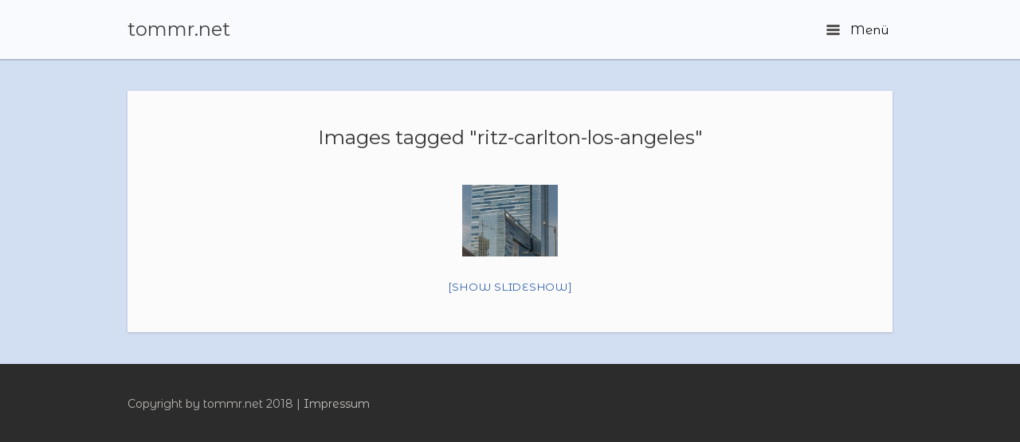

--- FILE ---
content_type: text/html; charset=UTF-8
request_url: http://tommr.net/ngg_tag/ritz-carlton-los-angeles/
body_size: 8321
content:
<!DOCTYPE html>
<html lang="de">
<head>
	<meta charset="UTF-8" />
	<link rel="profile" href="http://gmpg.org/xfn/11" />
	<link rel="pingback" href="http://tommr.net/xmlrpc.php" />
	
	<title>Ritz Carlton Los Angeles &#8211; tommr.net</title>
<meta name='robots' content='max-image-preview:large' />
<link rel='dns-prefetch' href='//use.fontawesome.com' />
<link rel='dns-prefetch' href='//cdnjs.cloudflare.com' />
<link rel='dns-prefetch' href='//fonts.googleapis.com' />
<link rel="alternate" type="application/rss+xml" title="tommr.net &raquo; Feed" href="http://tommr.net/feed/" />
<link rel="alternate" type="application/rss+xml" title="tommr.net &raquo; Kommentar-Feed" href="http://tommr.net/comments/feed/" />
<script type="text/javascript">
window._wpemojiSettings = {"baseUrl":"https:\/\/s.w.org\/images\/core\/emoji\/14.0.0\/72x72\/","ext":".png","svgUrl":"https:\/\/s.w.org\/images\/core\/emoji\/14.0.0\/svg\/","svgExt":".svg","source":{"concatemoji":"http:\/\/tommr.net\/wp-includes\/js\/wp-emoji-release.min.js?ver=6.1.9"}};
/*! This file is auto-generated */
!function(e,a,t){var n,r,o,i=a.createElement("canvas"),p=i.getContext&&i.getContext("2d");function s(e,t){var a=String.fromCharCode,e=(p.clearRect(0,0,i.width,i.height),p.fillText(a.apply(this,e),0,0),i.toDataURL());return p.clearRect(0,0,i.width,i.height),p.fillText(a.apply(this,t),0,0),e===i.toDataURL()}function c(e){var t=a.createElement("script");t.src=e,t.defer=t.type="text/javascript",a.getElementsByTagName("head")[0].appendChild(t)}for(o=Array("flag","emoji"),t.supports={everything:!0,everythingExceptFlag:!0},r=0;r<o.length;r++)t.supports[o[r]]=function(e){if(p&&p.fillText)switch(p.textBaseline="top",p.font="600 32px Arial",e){case"flag":return s([127987,65039,8205,9895,65039],[127987,65039,8203,9895,65039])?!1:!s([55356,56826,55356,56819],[55356,56826,8203,55356,56819])&&!s([55356,57332,56128,56423,56128,56418,56128,56421,56128,56430,56128,56423,56128,56447],[55356,57332,8203,56128,56423,8203,56128,56418,8203,56128,56421,8203,56128,56430,8203,56128,56423,8203,56128,56447]);case"emoji":return!s([129777,127995,8205,129778,127999],[129777,127995,8203,129778,127999])}return!1}(o[r]),t.supports.everything=t.supports.everything&&t.supports[o[r]],"flag"!==o[r]&&(t.supports.everythingExceptFlag=t.supports.everythingExceptFlag&&t.supports[o[r]]);t.supports.everythingExceptFlag=t.supports.everythingExceptFlag&&!t.supports.flag,t.DOMReady=!1,t.readyCallback=function(){t.DOMReady=!0},t.supports.everything||(n=function(){t.readyCallback()},a.addEventListener?(a.addEventListener("DOMContentLoaded",n,!1),e.addEventListener("load",n,!1)):(e.attachEvent("onload",n),a.attachEvent("onreadystatechange",function(){"complete"===a.readyState&&t.readyCallback()})),(e=t.source||{}).concatemoji?c(e.concatemoji):e.wpemoji&&e.twemoji&&(c(e.twemoji),c(e.wpemoji)))}(window,document,window._wpemojiSettings);
</script>
<style type="text/css">
img.wp-smiley,
img.emoji {
	display: inline !important;
	border: none !important;
	box-shadow: none !important;
	height: 1em !important;
	width: 1em !important;
	margin: 0 0.07em !important;
	vertical-align: -0.1em !important;
	background: none !important;
	padding: 0 !important;
}
</style>
	<link rel='stylesheet' id='fontawesome_v4_shim_style-css' href='https://use.fontawesome.com/releases/v5.3.1/css/v4-shims.css?ver=6.1.9' type='text/css' media='all' />
<link rel='stylesheet' id='fontawesome-css' href='https://use.fontawesome.com/releases/v5.3.1/css/all.css?ver=6.1.9' type='text/css' media='all' />
<link rel='stylesheet' id='wp-block-library-css' href='http://tommr.net/wp-includes/css/dist/block-library/style.min.css?ver=6.1.9' type='text/css' media='all' />
<link rel='stylesheet' id='classic-theme-styles-css' href='http://tommr.net/wp-includes/css/classic-themes.min.css?ver=1' type='text/css' media='all' />
<style id='global-styles-inline-css' type='text/css'>
body{--wp--preset--color--black: #000000;--wp--preset--color--cyan-bluish-gray: #abb8c3;--wp--preset--color--white: #ffffff;--wp--preset--color--pale-pink: #f78da7;--wp--preset--color--vivid-red: #cf2e2e;--wp--preset--color--luminous-vivid-orange: #ff6900;--wp--preset--color--luminous-vivid-amber: #fcb900;--wp--preset--color--light-green-cyan: #7bdcb5;--wp--preset--color--vivid-green-cyan: #00d084;--wp--preset--color--pale-cyan-blue: #8ed1fc;--wp--preset--color--vivid-cyan-blue: #0693e3;--wp--preset--color--vivid-purple: #9b51e0;--wp--preset--gradient--vivid-cyan-blue-to-vivid-purple: linear-gradient(135deg,rgba(6,147,227,1) 0%,rgb(155,81,224) 100%);--wp--preset--gradient--light-green-cyan-to-vivid-green-cyan: linear-gradient(135deg,rgb(122,220,180) 0%,rgb(0,208,130) 100%);--wp--preset--gradient--luminous-vivid-amber-to-luminous-vivid-orange: linear-gradient(135deg,rgba(252,185,0,1) 0%,rgba(255,105,0,1) 100%);--wp--preset--gradient--luminous-vivid-orange-to-vivid-red: linear-gradient(135deg,rgba(255,105,0,1) 0%,rgb(207,46,46) 100%);--wp--preset--gradient--very-light-gray-to-cyan-bluish-gray: linear-gradient(135deg,rgb(238,238,238) 0%,rgb(169,184,195) 100%);--wp--preset--gradient--cool-to-warm-spectrum: linear-gradient(135deg,rgb(74,234,220) 0%,rgb(151,120,209) 20%,rgb(207,42,186) 40%,rgb(238,44,130) 60%,rgb(251,105,98) 80%,rgb(254,248,76) 100%);--wp--preset--gradient--blush-light-purple: linear-gradient(135deg,rgb(255,206,236) 0%,rgb(152,150,240) 100%);--wp--preset--gradient--blush-bordeaux: linear-gradient(135deg,rgb(254,205,165) 0%,rgb(254,45,45) 50%,rgb(107,0,62) 100%);--wp--preset--gradient--luminous-dusk: linear-gradient(135deg,rgb(255,203,112) 0%,rgb(199,81,192) 50%,rgb(65,88,208) 100%);--wp--preset--gradient--pale-ocean: linear-gradient(135deg,rgb(255,245,203) 0%,rgb(182,227,212) 50%,rgb(51,167,181) 100%);--wp--preset--gradient--electric-grass: linear-gradient(135deg,rgb(202,248,128) 0%,rgb(113,206,126) 100%);--wp--preset--gradient--midnight: linear-gradient(135deg,rgb(2,3,129) 0%,rgb(40,116,252) 100%);--wp--preset--duotone--dark-grayscale: url('#wp-duotone-dark-grayscale');--wp--preset--duotone--grayscale: url('#wp-duotone-grayscale');--wp--preset--duotone--purple-yellow: url('#wp-duotone-purple-yellow');--wp--preset--duotone--blue-red: url('#wp-duotone-blue-red');--wp--preset--duotone--midnight: url('#wp-duotone-midnight');--wp--preset--duotone--magenta-yellow: url('#wp-duotone-magenta-yellow');--wp--preset--duotone--purple-green: url('#wp-duotone-purple-green');--wp--preset--duotone--blue-orange: url('#wp-duotone-blue-orange');--wp--preset--font-size--small: 13px;--wp--preset--font-size--medium: 20px;--wp--preset--font-size--large: 36px;--wp--preset--font-size--x-large: 42px;--wp--preset--spacing--20: 0.44rem;--wp--preset--spacing--30: 0.67rem;--wp--preset--spacing--40: 1rem;--wp--preset--spacing--50: 1.5rem;--wp--preset--spacing--60: 2.25rem;--wp--preset--spacing--70: 3.38rem;--wp--preset--spacing--80: 5.06rem;}:where(.is-layout-flex){gap: 0.5em;}body .is-layout-flow > .alignleft{float: left;margin-inline-start: 0;margin-inline-end: 2em;}body .is-layout-flow > .alignright{float: right;margin-inline-start: 2em;margin-inline-end: 0;}body .is-layout-flow > .aligncenter{margin-left: auto !important;margin-right: auto !important;}body .is-layout-constrained > .alignleft{float: left;margin-inline-start: 0;margin-inline-end: 2em;}body .is-layout-constrained > .alignright{float: right;margin-inline-start: 2em;margin-inline-end: 0;}body .is-layout-constrained > .aligncenter{margin-left: auto !important;margin-right: auto !important;}body .is-layout-constrained > :where(:not(.alignleft):not(.alignright):not(.alignfull)){max-width: var(--wp--style--global--content-size);margin-left: auto !important;margin-right: auto !important;}body .is-layout-constrained > .alignwide{max-width: var(--wp--style--global--wide-size);}body .is-layout-flex{display: flex;}body .is-layout-flex{flex-wrap: wrap;align-items: center;}body .is-layout-flex > *{margin: 0;}:where(.wp-block-columns.is-layout-flex){gap: 2em;}.has-black-color{color: var(--wp--preset--color--black) !important;}.has-cyan-bluish-gray-color{color: var(--wp--preset--color--cyan-bluish-gray) !important;}.has-white-color{color: var(--wp--preset--color--white) !important;}.has-pale-pink-color{color: var(--wp--preset--color--pale-pink) !important;}.has-vivid-red-color{color: var(--wp--preset--color--vivid-red) !important;}.has-luminous-vivid-orange-color{color: var(--wp--preset--color--luminous-vivid-orange) !important;}.has-luminous-vivid-amber-color{color: var(--wp--preset--color--luminous-vivid-amber) !important;}.has-light-green-cyan-color{color: var(--wp--preset--color--light-green-cyan) !important;}.has-vivid-green-cyan-color{color: var(--wp--preset--color--vivid-green-cyan) !important;}.has-pale-cyan-blue-color{color: var(--wp--preset--color--pale-cyan-blue) !important;}.has-vivid-cyan-blue-color{color: var(--wp--preset--color--vivid-cyan-blue) !important;}.has-vivid-purple-color{color: var(--wp--preset--color--vivid-purple) !important;}.has-black-background-color{background-color: var(--wp--preset--color--black) !important;}.has-cyan-bluish-gray-background-color{background-color: var(--wp--preset--color--cyan-bluish-gray) !important;}.has-white-background-color{background-color: var(--wp--preset--color--white) !important;}.has-pale-pink-background-color{background-color: var(--wp--preset--color--pale-pink) !important;}.has-vivid-red-background-color{background-color: var(--wp--preset--color--vivid-red) !important;}.has-luminous-vivid-orange-background-color{background-color: var(--wp--preset--color--luminous-vivid-orange) !important;}.has-luminous-vivid-amber-background-color{background-color: var(--wp--preset--color--luminous-vivid-amber) !important;}.has-light-green-cyan-background-color{background-color: var(--wp--preset--color--light-green-cyan) !important;}.has-vivid-green-cyan-background-color{background-color: var(--wp--preset--color--vivid-green-cyan) !important;}.has-pale-cyan-blue-background-color{background-color: var(--wp--preset--color--pale-cyan-blue) !important;}.has-vivid-cyan-blue-background-color{background-color: var(--wp--preset--color--vivid-cyan-blue) !important;}.has-vivid-purple-background-color{background-color: var(--wp--preset--color--vivid-purple) !important;}.has-black-border-color{border-color: var(--wp--preset--color--black) !important;}.has-cyan-bluish-gray-border-color{border-color: var(--wp--preset--color--cyan-bluish-gray) !important;}.has-white-border-color{border-color: var(--wp--preset--color--white) !important;}.has-pale-pink-border-color{border-color: var(--wp--preset--color--pale-pink) !important;}.has-vivid-red-border-color{border-color: var(--wp--preset--color--vivid-red) !important;}.has-luminous-vivid-orange-border-color{border-color: var(--wp--preset--color--luminous-vivid-orange) !important;}.has-luminous-vivid-amber-border-color{border-color: var(--wp--preset--color--luminous-vivid-amber) !important;}.has-light-green-cyan-border-color{border-color: var(--wp--preset--color--light-green-cyan) !important;}.has-vivid-green-cyan-border-color{border-color: var(--wp--preset--color--vivid-green-cyan) !important;}.has-pale-cyan-blue-border-color{border-color: var(--wp--preset--color--pale-cyan-blue) !important;}.has-vivid-cyan-blue-border-color{border-color: var(--wp--preset--color--vivid-cyan-blue) !important;}.has-vivid-purple-border-color{border-color: var(--wp--preset--color--vivid-purple) !important;}.has-vivid-cyan-blue-to-vivid-purple-gradient-background{background: var(--wp--preset--gradient--vivid-cyan-blue-to-vivid-purple) !important;}.has-light-green-cyan-to-vivid-green-cyan-gradient-background{background: var(--wp--preset--gradient--light-green-cyan-to-vivid-green-cyan) !important;}.has-luminous-vivid-amber-to-luminous-vivid-orange-gradient-background{background: var(--wp--preset--gradient--luminous-vivid-amber-to-luminous-vivid-orange) !important;}.has-luminous-vivid-orange-to-vivid-red-gradient-background{background: var(--wp--preset--gradient--luminous-vivid-orange-to-vivid-red) !important;}.has-very-light-gray-to-cyan-bluish-gray-gradient-background{background: var(--wp--preset--gradient--very-light-gray-to-cyan-bluish-gray) !important;}.has-cool-to-warm-spectrum-gradient-background{background: var(--wp--preset--gradient--cool-to-warm-spectrum) !important;}.has-blush-light-purple-gradient-background{background: var(--wp--preset--gradient--blush-light-purple) !important;}.has-blush-bordeaux-gradient-background{background: var(--wp--preset--gradient--blush-bordeaux) !important;}.has-luminous-dusk-gradient-background{background: var(--wp--preset--gradient--luminous-dusk) !important;}.has-pale-ocean-gradient-background{background: var(--wp--preset--gradient--pale-ocean) !important;}.has-electric-grass-gradient-background{background: var(--wp--preset--gradient--electric-grass) !important;}.has-midnight-gradient-background{background: var(--wp--preset--gradient--midnight) !important;}.has-small-font-size{font-size: var(--wp--preset--font-size--small) !important;}.has-medium-font-size{font-size: var(--wp--preset--font-size--medium) !important;}.has-large-font-size{font-size: var(--wp--preset--font-size--large) !important;}.has-x-large-font-size{font-size: var(--wp--preset--font-size--x-large) !important;}
.wp-block-navigation a:where(:not(.wp-element-button)){color: inherit;}
:where(.wp-block-columns.is-layout-flex){gap: 2em;}
.wp-block-pullquote{font-size: 1.5em;line-height: 1.6;}
</style>
<link rel='stylesheet' id='ngg_trigger_buttons-css' href='http://tommr.net/wp-content/plugins/nextgen-gallery/products/photocrati_nextgen/modules/nextgen_gallery_display/static/trigger_buttons.css?ver=3.18' type='text/css' media='all' />
<link rel='stylesheet' id='fancybox-0-css' href='http://tommr.net/wp-content/plugins/nextgen-gallery/products/photocrati_nextgen/modules/lightbox/static/fancybox/jquery.fancybox-1.3.4.css?ver=3.18' type='text/css' media='all' />
<link rel='stylesheet' id='nextgen_basic_thumbnails_style-css' href='http://tommr.net/wp-content/plugins/nextgen-gallery/products/photocrati_nextgen/modules/nextgen_basic_gallery/static/thumbnails/nextgen_basic_thumbnails.css?ver=3.18' type='text/css' media='all' />
<link rel='stylesheet' id='nextgen_pagination_style-css' href='http://tommr.net/wp-content/plugins/nextgen-gallery/products/photocrati_nextgen/modules/nextgen_pagination/static/style.css?ver=3.18' type='text/css' media='all' />
<link rel='stylesheet' id='photocrati-image_protection-css-css' href='http://tommr.net/wp-content/plugins/nextgen-gallery-pro/modules/image_protection/static/custom.css?ver=6.1.9' type='text/css' media='all' />
<link rel='stylesheet' id='quiz-maker-css' href='http://tommr.net/wp-content/plugins/quiz-maker/public/css/quiz-maker-public.css?ver=6.3.9.5' type='text/css' media='all' />
<link rel='stylesheet' id='siteorigin-google-web-fonts-css' href='//fonts.googleapis.com/css?family=Montserrat&#038;ver=6.1.9' type='text/css' media='all' />
<link rel='stylesheet' id='influence-style-css' href='http://tommr.net/wp-content/themes/influence/style.css?ver=6.1.9' type='text/css' media='all' />
<link rel='stylesheet' id='nextgen_widgets_style-css' href='http://tommr.net/wp-content/plugins/nextgen-gallery/products/photocrati_nextgen/modules/widget/static/widgets.css?ver=3.18' type='text/css' media='all' />
<link rel='stylesheet' id='nextgen_basic_slideshow_style-css' href='http://tommr.net/wp-content/plugins/nextgen-gallery/products/photocrati_nextgen/modules/nextgen_basic_gallery/static/slideshow/ngg_basic_slideshow.css?ver=3.18' type='text/css' media='all' />
<link rel='stylesheet' id='nggallery-css' href='http://tommr.net/wp-content/ngg_styles/nggallery.css?ver=3.18' type='text/css' media='all' />
<!--n2css--><script type='text/javascript' src='https://use.fontawesome.com/releases/v5.3.1/js/v4-shims.js?ver=5.3.1' id='fontawesome_v4_shim-js'></script>
<script type='text/javascript' defer integrity="sha384-kW+oWsYx3YpxvjtZjFXqazFpA7UP/MbiY4jvs+RWZo2+N94PFZ36T6TFkc9O3qoB" crossorigin="anonymous" data-auto-replace-svg="false" data-keep-original-source="false" data-search-pseudo-elements src='https://use.fontawesome.com/releases/v5.3.1/js/all.js?ver=5.3.1' id='fontawesome-js'></script>
<script type='text/javascript' src='http://tommr.net/wp-includes/js/jquery/jquery.min.js?ver=3.6.1' id='jquery-core-js'></script>
<script type='text/javascript' src='http://tommr.net/wp-includes/js/jquery/jquery-migrate.min.js?ver=3.3.2' id='jquery-migrate-js'></script>
<script type='text/javascript' id='photocrati_ajax-js-extra'>
/* <![CDATA[ */
var photocrati_ajax = {"url":"http:\/\/tommr.net\/index.php?photocrati_ajax=1","wp_home_url":"http:\/\/tommr.net","wp_site_url":"http:\/\/tommr.net","wp_root_url":"http:\/\/tommr.net","wp_plugins_url":"http:\/\/tommr.net\/wp-content\/plugins","wp_content_url":"http:\/\/tommr.net\/wp-content","wp_includes_url":"http:\/\/tommr.net\/wp-includes\/","ngg_param_slug":"nggallery"};
/* ]]> */
</script>
<script type='text/javascript' src='http://tommr.net/wp-content/plugins/nextgen-gallery/products/photocrati_nextgen/modules/ajax/static/ajax.min.js?ver=3.18' id='photocrati_ajax-js'></script>
<script type='text/javascript' src='http://tommr.net/wp-includes/js/underscore.min.js?ver=1.13.4' id='underscore-js'></script>
<script type='text/javascript' src='http://tommr.net/wp-includes/js/backbone.min.js?ver=1.4.1' id='backbone-js'></script>
<script type='text/javascript' src='http://tommr.net/wp-content/plugins/nextgen-gallery-pro/modules/ecommerce/static/sprintf.js?ver=6.1.9' id='sprintf-js'></script>
<script type='text/javascript' id='ngg_pro_cart-js-extra'>
/* <![CDATA[ */
var Ngg_Pro_Cart_Settings = {"currency_format":"<i class='fa fa-eur'><\/i>%.2f","checkout_url":"http:\/\/tommr.net\/architektur\/","use_cookies":"true"};
/* ]]> */
</script>
<script type='text/javascript' src='http://tommr.net/wp-content/plugins/nextgen-gallery-pro/modules/ecommerce/static/cart.js?ver=6.1.9' id='ngg_pro_cart-js'></script>
<script type='text/javascript' src='http://tommr.net/wp-content/plugins/nextgen-gallery-pro/modules/picturefill/static/picturefill.min.js?ver=3.0.2' id='picturefill-js'></script>
<script type='text/javascript' src='http://tommr.net/wp-content/plugins/nextgen-gallery/products/photocrati_nextgen/modules/nextgen_basic_gallery/static/thumbnails/nextgen_basic_thumbnails.js?ver=3.18' id='photocrati-nextgen_basic_thumbnails-js'></script>
<script type='text/javascript' src='http://tommr.net/wp-content/plugins/nextgen-gallery-pro/modules/image_protection/static/pressure.js?ver=6.1.9' id='pressure-js'></script>
<script type='text/javascript' id='photocrati-image_protection-js-js-extra'>
/* <![CDATA[ */
var photocrati_image_protection_global = {"enabled":"0"};
/* ]]> */
</script>
<script type='text/javascript' src='http://tommr.net/wp-content/plugins/nextgen-gallery-pro/modules/image_protection/static/custom.js?ver=6.1.9' id='photocrati-image_protection-js-js'></script>
<script type='text/javascript' src='http://tommr.net/wp-content/themes/influence/js/jquery.fitvids.min.js?ver=1.0' id='influence-fitvids-js'></script>
<script type='text/javascript' src='http://tommr.net/wp-content/themes/influence/js/jquery.theme-main.min.js?ver=1.3' id='influence-main-js'></script>
<link rel="https://api.w.org/" href="http://tommr.net/wp-json/" /><link rel="alternate" type="application/json" href="http://tommr.net/wp-json/wp/v2/posts/0" /><link rel="EditURI" type="application/rsd+xml" title="RSD" href="http://tommr.net/xmlrpc.php?rsd" />
<link rel="wlwmanifest" type="application/wlwmanifest+xml" href="http://tommr.net/wp-includes/wlwmanifest.xml" />
<meta name="generator" content="WordPress 6.1.9" />
<link rel="alternate" type="application/json+oembed" href="http://tommr.net/wp-json/oembed/1.0/embed?url" />
<link rel="alternate" type="text/xml+oembed" href="http://tommr.net/wp-json/oembed/1.0/embed?url&#038;format=xml" />
        <script type="text/javascript">
        var ajaxurl = 'http://tommr.net/wp-admin/admin-ajax.php';
        </script>
    	<!--[if lt IE 9]>
		<script src="http://tommr.net/wp-content/themes/influence/js/html5.js" type="text/javascript"></script>
	<![endif]-->
	<!--[if (gte IE 6)&(lte IE 8)]>
		<script type="text/javascript" src="http://tommr.net/wp-content/themes/influence/js/selectivizr.js"></script>
	<![endif]-->
	<meta name="viewport" content="width=device-width, initial-scale=1, user-scalable=no" /><style type="text/css" id="custom-background-css">
body.custom-background { background-color: #d2def2; }
</style>
	<style type="text/css" id="influence-footer-widgets">#footer-widgets aside { width : 100%; } </style> <style type="text/css" id="customizer-css">@import url(http://fonts.googleapis.com/css?family=Montserrat+Alternates:400); body,button,input,select,textarea { font-family: "Montserrat Alternates"; font-weight: 400 } .main-navigation a.main-menu-button { color: #000000 }  .site-header{ background-color: #ffffff; background-color: rgba(255,255,255, 0.86)}</style></head>

<body class="-template-default page page-id-2361 custom-background responsive">
<svg xmlns="http://www.w3.org/2000/svg" viewBox="0 0 0 0" width="0" height="0" focusable="false" role="none" style="visibility: hidden; position: absolute; left: -9999px; overflow: hidden;" ><defs><filter id="wp-duotone-dark-grayscale"><feColorMatrix color-interpolation-filters="sRGB" type="matrix" values=" .299 .587 .114 0 0 .299 .587 .114 0 0 .299 .587 .114 0 0 .299 .587 .114 0 0 " /><feComponentTransfer color-interpolation-filters="sRGB" ><feFuncR type="table" tableValues="0 0.49803921568627" /><feFuncG type="table" tableValues="0 0.49803921568627" /><feFuncB type="table" tableValues="0 0.49803921568627" /><feFuncA type="table" tableValues="1 1" /></feComponentTransfer><feComposite in2="SourceGraphic" operator="in" /></filter></defs></svg><svg xmlns="http://www.w3.org/2000/svg" viewBox="0 0 0 0" width="0" height="0" focusable="false" role="none" style="visibility: hidden; position: absolute; left: -9999px; overflow: hidden;" ><defs><filter id="wp-duotone-grayscale"><feColorMatrix color-interpolation-filters="sRGB" type="matrix" values=" .299 .587 .114 0 0 .299 .587 .114 0 0 .299 .587 .114 0 0 .299 .587 .114 0 0 " /><feComponentTransfer color-interpolation-filters="sRGB" ><feFuncR type="table" tableValues="0 1" /><feFuncG type="table" tableValues="0 1" /><feFuncB type="table" tableValues="0 1" /><feFuncA type="table" tableValues="1 1" /></feComponentTransfer><feComposite in2="SourceGraphic" operator="in" /></filter></defs></svg><svg xmlns="http://www.w3.org/2000/svg" viewBox="0 0 0 0" width="0" height="0" focusable="false" role="none" style="visibility: hidden; position: absolute; left: -9999px; overflow: hidden;" ><defs><filter id="wp-duotone-purple-yellow"><feColorMatrix color-interpolation-filters="sRGB" type="matrix" values=" .299 .587 .114 0 0 .299 .587 .114 0 0 .299 .587 .114 0 0 .299 .587 .114 0 0 " /><feComponentTransfer color-interpolation-filters="sRGB" ><feFuncR type="table" tableValues="0.54901960784314 0.98823529411765" /><feFuncG type="table" tableValues="0 1" /><feFuncB type="table" tableValues="0.71764705882353 0.25490196078431" /><feFuncA type="table" tableValues="1 1" /></feComponentTransfer><feComposite in2="SourceGraphic" operator="in" /></filter></defs></svg><svg xmlns="http://www.w3.org/2000/svg" viewBox="0 0 0 0" width="0" height="0" focusable="false" role="none" style="visibility: hidden; position: absolute; left: -9999px; overflow: hidden;" ><defs><filter id="wp-duotone-blue-red"><feColorMatrix color-interpolation-filters="sRGB" type="matrix" values=" .299 .587 .114 0 0 .299 .587 .114 0 0 .299 .587 .114 0 0 .299 .587 .114 0 0 " /><feComponentTransfer color-interpolation-filters="sRGB" ><feFuncR type="table" tableValues="0 1" /><feFuncG type="table" tableValues="0 0.27843137254902" /><feFuncB type="table" tableValues="0.5921568627451 0.27843137254902" /><feFuncA type="table" tableValues="1 1" /></feComponentTransfer><feComposite in2="SourceGraphic" operator="in" /></filter></defs></svg><svg xmlns="http://www.w3.org/2000/svg" viewBox="0 0 0 0" width="0" height="0" focusable="false" role="none" style="visibility: hidden; position: absolute; left: -9999px; overflow: hidden;" ><defs><filter id="wp-duotone-midnight"><feColorMatrix color-interpolation-filters="sRGB" type="matrix" values=" .299 .587 .114 0 0 .299 .587 .114 0 0 .299 .587 .114 0 0 .299 .587 .114 0 0 " /><feComponentTransfer color-interpolation-filters="sRGB" ><feFuncR type="table" tableValues="0 0" /><feFuncG type="table" tableValues="0 0.64705882352941" /><feFuncB type="table" tableValues="0 1" /><feFuncA type="table" tableValues="1 1" /></feComponentTransfer><feComposite in2="SourceGraphic" operator="in" /></filter></defs></svg><svg xmlns="http://www.w3.org/2000/svg" viewBox="0 0 0 0" width="0" height="0" focusable="false" role="none" style="visibility: hidden; position: absolute; left: -9999px; overflow: hidden;" ><defs><filter id="wp-duotone-magenta-yellow"><feColorMatrix color-interpolation-filters="sRGB" type="matrix" values=" .299 .587 .114 0 0 .299 .587 .114 0 0 .299 .587 .114 0 0 .299 .587 .114 0 0 " /><feComponentTransfer color-interpolation-filters="sRGB" ><feFuncR type="table" tableValues="0.78039215686275 1" /><feFuncG type="table" tableValues="0 0.94901960784314" /><feFuncB type="table" tableValues="0.35294117647059 0.47058823529412" /><feFuncA type="table" tableValues="1 1" /></feComponentTransfer><feComposite in2="SourceGraphic" operator="in" /></filter></defs></svg><svg xmlns="http://www.w3.org/2000/svg" viewBox="0 0 0 0" width="0" height="0" focusable="false" role="none" style="visibility: hidden; position: absolute; left: -9999px; overflow: hidden;" ><defs><filter id="wp-duotone-purple-green"><feColorMatrix color-interpolation-filters="sRGB" type="matrix" values=" .299 .587 .114 0 0 .299 .587 .114 0 0 .299 .587 .114 0 0 .299 .587 .114 0 0 " /><feComponentTransfer color-interpolation-filters="sRGB" ><feFuncR type="table" tableValues="0.65098039215686 0.40392156862745" /><feFuncG type="table" tableValues="0 1" /><feFuncB type="table" tableValues="0.44705882352941 0.4" /><feFuncA type="table" tableValues="1 1" /></feComponentTransfer><feComposite in2="SourceGraphic" operator="in" /></filter></defs></svg><svg xmlns="http://www.w3.org/2000/svg" viewBox="0 0 0 0" width="0" height="0" focusable="false" role="none" style="visibility: hidden; position: absolute; left: -9999px; overflow: hidden;" ><defs><filter id="wp-duotone-blue-orange"><feColorMatrix color-interpolation-filters="sRGB" type="matrix" values=" .299 .587 .114 0 0 .299 .587 .114 0 0 .299 .587 .114 0 0 .299 .587 .114 0 0 " /><feComponentTransfer color-interpolation-filters="sRGB" ><feFuncR type="table" tableValues="0.098039215686275 1" /><feFuncG type="table" tableValues="0 0.66274509803922" /><feFuncB type="table" tableValues="0.84705882352941 0.41960784313725" /><feFuncA type="table" tableValues="1 1" /></feComponentTransfer><feComposite in2="SourceGraphic" operator="in" /></filter></defs></svg>
<div id="page" class="hfeed site">
	<a class="skip-link screen-reader-text" href="#content">Skip to content</a>

	
	<header id="masthead" class="site-header has-shadow" role="banner">

		<div class="container">

			<div class="hgroup">

				<h1 class="site-title">
					<a href="http://tommr.net/" title="tommr.net" rel="home">
						tommr.net					</a>
				</h1>

				
			</div>

			
				<nav role="navigation" class="site-navigation main-navigation primary">

					<h1 class="assistive-text">Menu</h1>

					<a href="#" class="main-menu-button">
						<i class="influence-icon-menu-icon"></i>
						Menü					</a>

				</nav><!-- .site-navigation .main-navigation -->

			
		</div>

	</header><!-- #masthead .site-header -->

		<div class="site-header has-shadow site-header-sentinel">

		<div class="container">

			<div class="hgroup">

				<h1 class="site-title">
					tommr.net				</h1>

				
			</div>

			
				<div role="navigation" class="site-navigation main-navigation primary">

					<h1 class="assistive-text">Menu</h1>

					<a href="#" class="main-menu-button">
						<i class="influence-icon-menu-icon"></i>
						Menu					</a>

				</div><!-- .site-navigation .main-navigation -->

			
		</div>

	</div><!-- #masthead .site-header -->
	
	<div id="main" class="site-main">

<div id="primary" class="content-area">

	<div id="content" class="site-content" role="main">

		
			
<article id="post-0" class="entry post-0 page type-page status-publish hentry">

	

	<div class="post-text">

		<h1 class="entry-title">Images tagged &quot;ritz-carlton-los-angeles&quot;</h1>

					<div class="entry-content">
				<!-- default-view.php -->
<div
	class="ngg-galleryoverview default-view  ngg-ajax-pagination-none"
	id="ngg-gallery-6a2599f5bcdc558ef2bc9916f877f5a9-1">

		<!-- Thumbnails -->
				<div id="ngg-image-0" class="ngg-gallery-thumbnail-box " >
				        <div class="ngg-gallery-thumbnail">
            <a href="http://tommr.net/wp-content/gallery/la-hochhaeuser/Ritz-Carlton.jpg"
               title="Ritz Carlton Los Angeles"
               data-src="http://tommr.net/wp-content/gallery/la-hochhaeuser/Ritz-Carlton.jpg"
               data-thumbnail="http://tommr.net/wp-content/gallery/la-hochhaeuser/thumbs/thumbs_Ritz-Carlton.jpg"
               data-image-id="4315"
               data-title="Ritz-Carlton"
               data-description="Ritz Carlton Los Angeles"
               data-image-slug="ritz-carlton"
               class="ngg-fancybox" rel="6a2599f5bcdc558ef2bc9916f877f5a9" data-ngg-protect="1">
                <img
                    title="Ritz-Carlton"
                    alt="Ritz-Carlton"
                    src="http://tommr.net/wp-content/gallery/la-hochhaeuser/thumbs/thumbs_Ritz-Carlton.jpg"
                    width="120"
                    height="90"
                    style="max-width:100%;"
                />
            </a>
        </div>
							</div> 
			
	
	<br style="clear: both" />

		<div class="slideshowlink">
        <a href='http://tommr.net/ngg_tag/ritz-carlton-los-angeles/nggallery/slideshow'>[Show slideshow]</a>
		
	</div>
	
		<!-- Pagination -->
	<div class='ngg-clear'></div>	</div>

							</div><!-- .entry-content -->
		
		
	</div>

</article><!-- #post-0 -->

		
	</div><!-- #content .site-content -->

</div><!-- #primary .content-area -->




	</div><!-- #main .site-main -->

	<footer id="colophon" class="site-footer" role="contentinfo">

		<div class="container">

			<div id="footer-widgets">
				<aside id="black-studio-tinymce-3" class="widget widget_black_studio_tinymce"><div class="textwidget"><p>Copyright by tommr.net 2018 | <a href="http://tommr.net/impressum/">Impressum</a></p>
</div></aside>			</div><!-- #footer-widgets -->

			
			
		</div>

	</footer><!-- #colophon .site-footer -->
</div><!-- #page .hfeed .site -->


<div id="main-menu">

	<a href="#" class="influence-icon influence-icon-cross main-menu-close"></a>

	<div class="menu">
		<div class="menu"><ul>
<li ><a href="http://tommr.net/">Start</a></li><li class="page_item page-item-12940"><a href="http://tommr.net/schraegseilbruecken/">Schrägseilbrücken</a></li>
<li class="page_item page-item-6"><a href="http://tommr.net/stadt/">Städte</a></li>
<li class="page_item page-item-14"><a href="http://tommr.net/urban/">Urban</a></li>
<li class="page_item page-item-16"><a href="http://tommr.net/architektur/">Architektur</a></li>
<li class="page_item page-item-5458"><a href="http://tommr.net/land/">Land</a></li>
<li class="page_item page-item-1837"><a href="http://tommr.net/impressum/">Impressum</a></li>
</ul></div>
	</div>

	<div class="widgets">
			</div>

</div>
<!-- ngg_resource_manager_marker --><script type='text/javascript' id='ngg_common-js-extra'>
/* <![CDATA[ */

var galleries = {};
galleries.gallery_6a2599f5bcdc558ef2bc9916f877f5a9 = {"id":null,"ids":null,"source":"tags","src":"","container_ids":["ritz-carlton-los-angeles"],"gallery_ids":[],"album_ids":[],"tag_ids":[],"display_type":"photocrati-nextgen_basic_thumbnails","display":"","exclusions":[],"order_by":"sortorder","order_direction":"ASC","image_ids":[],"entity_ids":[],"tagcloud":false,"returns":"included","slug":"ritz-carlton-los-angeles","sortorder":[],"display_settings":{"use_lightbox_effect":true,"display_view":"default-view.php","images_per_page":"20","number_of_columns":0,"thumbnail_width":"120","thumbnail_height":"90","show_all_in_lightbox":0,"ajax_pagination":0,"use_imagebrowser_effect":0,"template":"","display_no_images_error":1,"disable_pagination":0,"show_slideshow_link":1,"slideshow_link_text":"[Show slideshow]","override_thumbnail_settings":0,"thumbnail_quality":"100","thumbnail_crop":1,"thumbnail_watermark":0,"ngg_triggers_display":"never","display_type_view":"default","_errors":[]},"excluded_container_ids":[],"maximum_entity_count":"550","__defaults_set":true,"_errors":[],"ID":"6a2599f5bcdc558ef2bc9916f877f5a9"};
galleries.gallery_6a2599f5bcdc558ef2bc9916f877f5a9.wordpress_page_root = false;
var nextgen_lightbox_settings = {"static_path":"http:\/\/tommr.net\/wp-content\/plugins\/nextgen-gallery\/products\/photocrati_nextgen\/modules\/lightbox\/static\/{placeholder}","context":"nextgen_images"};
galleries.gallery_6a2599f5bcdc558ef2bc9916f877f5a9.captions_enabled = false;
/* ]]> */
</script>
<script type='text/javascript' src='http://tommr.net/wp-content/plugins/nextgen-gallery/products/photocrati_nextgen/modules/nextgen_gallery_display/static/common.js?ver=3.18' id='ngg_common-js'></script>
<script type='text/javascript' id='ngg_common-js-after'>
            var nggLastTimeoutVal = 1000;

			var nggRetryFailedImage = function(img) {
				setTimeout(function(){
					img.src = img.src;
				}, nggLastTimeoutVal);
			
				nggLastTimeoutVal += 500;
			}
        
</script>
<script type='text/javascript' src='http://tommr.net/wp-content/plugins/nextgen-gallery/products/photocrati_nextgen/modules/lightbox/static/lightbox_context.js?ver=3.18' id='ngg_lightbox_context-js'></script>
<script type='text/javascript' src='https://cdnjs.cloudflare.com/ajax/libs/jquery-browser/0.1.0/jquery.browser.min.js?ver=3.18' id='fancybox-0-js'></script>
<script type='text/javascript' src='http://tommr.net/wp-content/plugins/nextgen-gallery/products/photocrati_nextgen/modules/lightbox/static/fancybox/jquery.easing-1.3.pack.js?ver=3.18' id='fancybox-1-js'></script>
<script type='text/javascript' src='http://tommr.net/wp-content/plugins/nextgen-gallery/products/photocrati_nextgen/modules/lightbox/static/fancybox/jquery.fancybox-1.3.4.pack.js?ver=3.18' id='fancybox-2-js'></script>
<script type='text/javascript' src='http://tommr.net/wp-content/plugins/nextgen-gallery/products/photocrati_nextgen/modules/lightbox/static/fancybox/nextgen_fancybox_init.js?ver=3.18' id='fancybox-3-js'></script>

</body>
</html>

--- FILE ---
content_type: text/css
request_url: http://tommr.net/wp-content/themes/influence/style.css?ver=6.1.9
body_size: 34988
content:
/*
Theme Name: Influence
Author: SiteOrigin
Author URI: https://siteorigin.com/
Theme URI: https://siteorigin.com/theme/influence/
Description: Influence is a free WordPress theme that gives you a canvas to share your videos, photography and content. It features a modern, responsive design and tight integration with our own Page Builder plugin to make sure your content is responsive too. The best feature of Influence is its huge home page slider - perfect if you're using Influence to build a business or portfolio website. This slider has support for video background images and, like the rest of Influence, is fully responsive. We offer free support on our support <a href="http://siteorigin.com/thread/">forums</a> (http://siteorigin.com/thread/).
Version: 1.3
License: GNU General Public License
License URI: http://www.gnu.org/copyleft/gpl.html
Tags: one-column, two-columns, custom-background, custom-colors, custom-logo, custom-menu, featured-images, footer-widgets, sticky-post, theme-options, threaded-comments, translation-ready, blog, photography, portfolio
Text Domain: influence
*/
/* =Reset
-------------------------------------------------------------- */
html,
body,
div,
span,
applet,
object,
iframe,
h1,
h2,
h3,
h4,
h5,
h6,
p,
blockquote,
pre,
a,
abbr,
acronym,
address,
big,
cite,
code,
del,
dfn,
em,
font,
ins,
kbd,
q,
s,
samp,
small,
strike,
strong,
sub,
sup,
tt,
var,
dl,
dt,
dd,
ol,
ul,
li,
fieldset,
form,
label,
legend,
table,
caption,
tbody,
tfoot,
thead,
tr,
th,
td {
  border: 0;
  font-family: inherit;
  font-size: 100%;
  font-style: inherit;
  font-weight: inherit;
  margin: 0;
  outline: 0;
  padding: 0;
  vertical-align: baseline;
}
html {
  font-size: 62.5%;
  /* Corrects text resizing oddly in IE6/7 when body font-size is set using em units http://clagnut.com/blog/348/#c790 */
  overflow-y: scroll;
  /* Keeps page centred in all browsers regardless of content height */
  -webkit-text-size-adjust: 100%;
  /* Prevents iOS text size adjust after orientation change, without disabling user zoom */
  -ms-text-size-adjust: 100%;
  /* www.456bereastreet.com/archive/201012/controlling_text_size_in_safari_for_ios_without_disabling_user_zoom/ */
}
body {
  background: #fff;
}
article,
aside,
details,
figcaption,
figure,
footer,
header,
hgroup,
nav,
section {
  display: block;
}
ol,
ul {
  list-style: none;
}
table {
  /* tables still need 'cellspacing="0"' in the markup */
  border-collapse: separate;
  border-spacing: 0;
}
caption,
th,
td {
  font-weight: normal;
  text-align: left;
}
blockquote:before,
blockquote:after,
q:before,
q:after {
  content: "";
}
blockquote,
q {
  quotes: "" "";
}
a:focus {
  outline: thin dotted;
}
a:hover,
a:active {
  /* Improves readability when focused and also mouse hovered in all browsers people.opera.com/patrickl/experiments/keyboard/test */
  outline: 0;
}
a img {
  border: 0;
}
/* =Iconic Font
----------------------------------------------- */
@font-face {
  font-family: 'influence-icons';
  src: url('css/fonts/influence-icons.eot?vphnbx');
  src: url('css/fonts/influence-icons.eot?#iefixvphnbx') format('embedded-opentype'), url('css/fonts/influence-icons.woff?vphnbx') format('woff'), url('css/fonts/influence-icons.ttf?vphnbx') format('truetype'), url('css/fonts/influence-icons.svg?vphnbx#icomoon') format('svg');
  font-weight: normal;
  font-style: normal;
}
[class^="influence-icon-"],
[class*=" influence-icon-"] {
  font-family: 'influence-icons';
  speak: none;
  font-style: normal;
  font-weight: normal;
  font-variant: normal;
  text-transform: none;
  line-height: 1;
  /* Better Font Rendering =========== */
  -webkit-font-smoothing: antialiased;
  -moz-osx-font-smoothing: grayscale;
}
.influence-icon-menu-icon:before {
  content: "\e600";
}
.influence-icon-ribbon:before {
  content: "\e009";
}
.influence-icon-layers:before {
  content: "\e031";
}
.influence-icon-search:before {
  content: "\e036";
}
.influence-icon-arrow-left:before {
  content: "\e094";
}
.influence-icon-arrow-right:before {
  content: "\e095";
}
.influence-icon-cross:before {
  content: "\e117";
}
/* =Global
----------------------------------------------- */
/* Consistent fonts across all elements */
body,
button,
input,
select,
textarea {
  color: #333;
  font-family: "Helvetica Neue", "Helvetica Neue", Helvetica, Arial, "Lucida Grande", sans-serif;
  line-height: 1.5;
  font-size: 14px;
  word-wrap: break-word;
}
/* Links */
a {
  color: #2f5faa;
}
/* Headings */
h1,
h2,
h3,
h4,
h5,
h6 {
  font-family: Montserrat;
  font-weight: 400;
  color: #545252;
}
hr {
  background-color: #ccc;
  border: 0;
  height: 1px;
  margin-bottom: 1.5em;
}
/* Text elements */
p {
  margin-bottom: 1.5em;
}
ul,
ol {
  margin: 0 0 1.5em 3em;
}
ul {
  list-style: disc;
}
ol {
  list-style: decimal;
}
ul ul,
ol ol,
ul ol,
ol ul {
  margin-bottom: 0;
  margin-left: 1.5em;
}
dt {
  font-weight: bold;
}
dd {
  margin: 0 1.5em 1.5em;
}
b,
strong {
  font-weight: bold;
}
dfn,
cite,
em,
i {
  font-style: italic;
}
blockquote {
  margin: 0 1.5em;
}
address {
  margin: 0 0 1.5em;
}
pre {
  background: #eee;
  font-family: "Courier 10 Pitch", Courier, monospace;
  line-height: 1.6;
  margin-bottom: 1.6em;
  padding: 1.6em;
  overflow: auto;
  max-width: 100%;
}
code,
kbd,
tt,
var {
  font-family: "Courier New", Courier, mono;
}
abbr,
acronym {
  border-bottom: 1px dotted #666;
  cursor: help;
}
mark,
ins {
  background: #fff9c0;
  text-decoration: none;
}
sup,
sub {
  font-size: 75%;
  height: 0;
  line-height: 0;
  position: relative;
  vertical-align: baseline;
}
sup {
  bottom: 1ex;
}
sub {
  top: .5ex;
}
small {
  font-size: 75%;
}
big {
  font-size: 125%;
}
figure {
  margin: 0;
}
table {
  margin: 0 0 1.5em 0;
  width: 100%;
}
th {
  font-weight: bold;
}
button,
input,
select,
textarea {
  /* Corrects font size not being inherited in all browsers */
  font-size: 100%;
  /* Addresses margins set differently in IE6/7, F3/4, S5, Chrome */
  margin: 0;
  /* Improves appearance and consistency in all browsers */
  vertical-align: baseline;
  *vertical-align: middle;
  -ms-box-sizing: border-box;
  -moz-box-sizing: border-box;
  -webkit-box-sizing: border-box;
  box-sizing: border-box;
}
button,
input {
  /* Addresses FF3/4 setting line-height using !important in the UA stylesheet */
  line-height: normal;
  /* Corrects inner spacing displayed oddly in IE6/7 */
  *overflow: visible;
}
button,
html input[type="button"],
input[type="reset"],
input[type="submit"] {
  background: #262626;
  border-radius: 3px;
  border: none;
  color: #f5f5f5;
  font-weight: 500;
  /* Improves usability and consistency of cursor style between image-type 'input' and others */
  cursor: pointer;
  /* Corrects inability to style clickable 'input' types in iOS */
  -webkit-appearance: button;
  line-height: 1;
  padding: 1em 1.75em;
}
input[type="checkbox"],
input[type="radio"] {
  -ms-box-sizing: border-box;
  -moz-box-sizing: border-box;
  -webkit-box-sizing: border-box;
  box-sizing: border-box;
  padding: 0;
  /* Addresses excess padding in IE8/9 */
}
input[type="search"] {
  /* Addresses appearance set to searchfield in S5, Chrome */
  -webkit-appearance: textfield;
  /* Addresses box sizing set to border-box in S5, Chrome (include -moz to future-proof) */
  -ms-box-sizing: border-box;
  -moz-box-sizing: border-box;
  -webkit-box-sizing: border-box;
  box-sizing: border-box;
}
input[type="search"]::-webkit-search-decoration {
  /* Corrects inner padding displayed oddly in S5, Chrome on OSX */
  -webkit-appearance: none;
}
button::-moz-focus-inner,
input::-moz-focus-inner {
  /* Corrects inner padding and border displayed oddly in FF3/4 www.sitepen.com/blog/2008/05/14/the-devils-in-the-details-fixing-dojos-toolbar-buttons/ */
  border: 0;
  padding: 0;
}
input[type=text],
input[type=email],
input[type=password],
textarea {
  padding: 10px;
  color: #888888;
  border: none;
  outline: none;
  background: #F5F5F5;
  background: -webkit-gradient(linear, left bottom, left top, color-stop(0, #F5F5F5), color-stop(1, #F7F7F7));
  background: -ms-linear-gradient(bottom, #F5F5F5, #F7F7F7);
  background: -moz-linear-gradient(center bottom, #F5F5F5 0%, #F7F7F7 100%);
  background: -o-linear-gradient(#F7F7F7, #F5F5F5);
  border: 1px solid #E0E0E0;
  -webkit-box-shadow: 0 1px 2px rgba(0,0,0,0.05);
  -moz-box-shadow: 0 1px 2px rgba(0,0,0,0.05);
  box-shadow: 0 1px 2px rgba(0,0,0,0.05);
  border-radius: 1px;
}
input[type=text]:focus,
input[type=email]:focus,
input[type=password]:focus,
textarea:focus {
  color: #666666;
  background: #F4F4F4;
  border: 1px solid #D0D0D0;
  -webkit-box-shadow: 0 1px 2px rgba(0,0,0,0.1);
  -moz-box-shadow: 0 1px 2px rgba(0,0,0,0.1);
  box-shadow: 0 1px 2px rgba(0,0,0,0.1);
}
input[type=text],
input[type=email],
input[type=password] {
  width: 100%;
  max-width: 300px;
}
textarea {
  /* Removes default vertical scrollbar in IE6/7/8/9 */
  overflow: auto;
  /* Improves readability and alignment in all browsers */
  vertical-align: top;
}
/* Alignment */
.alignleft {
  display: inline;
  float: left;
  margin-right: 1.5em;
}
.alignright {
  display: inline;
  float: right;
  margin-left: 1.5em;
}
.aligncenter {
  clear: both;
  display: block;
  margin: 0 auto;
}
/* Text meant only for screen readers */
.assistive-text {
  clip: rect(1px 1px 1px 1px);
  /* IE6, IE7 */
  clip: rect(1px, 1px, 1px, 1px);
  position: absolute !important;
}
.page-links {
  clear: both;
}
.site-title a {
  color: inherit;
}
/* =General Layout
----------------------------------------------- */
/* Positioning, flow and layout of the theme */
body {
  background: #eceae6;
}
#page {
  position: relative;
}
#main,
.container {
  position: relative;
  max-width: 1000px;
  margin: 0 auto;
  padding: 0 20px;
  -ms-box-sizing: border-box;
  -moz-box-sizing: border-box;
  -webkit-box-sizing: border-box;
  box-sizing: border-box;
}
#main {
  margin-top: 40px;
  zoom: 1;
}
#main:before {
  content: '';
  display: block;
}
#main:after {
  content: '';
  display: table;
  clear: both;
}
/* =Handle having a sidebar
----------------------------------------------- */
body.has-main-sidebar #main,
body.siteorigin-panels-home.page-template-default.has-main-sidebar #main,
body.has-main-sidebar .container,
body.siteorigin-panels-home.page-template-default.has-main-sidebar .container {
  max-width: 1200px;
}
body.has-main-sidebar #primary,
body.siteorigin-panels-home.page-template-default.has-main-sidebar #primary {
  float: left;
  width: 70%;
}
body.has-main-sidebar #secondary,
body.siteorigin-panels-home.page-template-default.has-main-sidebar #secondary {
  float: right;
  width: 26.5%;
  -ms-box-sizing: border-box;
  -moz-box-sizing: border-box;
  -webkit-box-sizing: border-box;
  box-sizing: border-box;
}
@media (max-width: 800px) {
  body.has-main-sidebar #primary,
  body.siteorigin-panels-home.page-template-default.has-main-sidebar #primary,
  body.has-main-sidebar #secondary,
  body.siteorigin-panels-home.page-template-default.has-main-sidebar #secondary {
    float: none;
    width: 100%;
  }
  body.has-main-sidebar #secondary,
  body.siteorigin-panels-home.page-template-default.has-main-sidebar #secondary {
    margin-top: 40px;
  }
}
@media (max-width: 1200px) {
  body.has-main-sidebar.display-main-menu #primary,
  body.siteorigin-panels-home.page-template-default.has-main-sidebar.display-main-menu #primary,
  body.has-main-sidebar.display-main-menu #secondary,
  body.siteorigin-panels-home.page-template-default.has-main-sidebar.display-main-menu #secondary {
    float: none;
    width: 100%;
  }
  body.has-main-sidebar.display-main-menu #secondary,
  body.siteorigin-panels-home.page-template-default.has-main-sidebar.display-main-menu #secondary {
    margin-top: 40px;
  }
}
/* =Masthead
----------------------------------------------- */
.site-header {
  position: fixed;
  right: 0;
  top: 0;
  background: #ffffff;
  background: rgba(255, 255, 255, 0.86);
  padding: 25px 0;
  width: 100%;
  z-index: 490;
  -ms-box-sizing: border-box;
  -moz-box-sizing: border-box;
  -webkit-box-sizing: border-box;
  box-sizing: border-box;
}
.site-header .site-title {
  zoom: 1;
  font-size: 24px;
  color: #444444;
  font-weight: 400;
  line-height: 1em;
}
.site-header .site-title:before {
  content: '';
  display: block;
}
.site-header .site-title:after {
  content: '';
  display: table;
  clear: both;
}
.site-header .site-title a {
  text-decoration: none;
  color: inherit;
  display: block;
  float: left;
}
.site-header .site-title img {
  max-width: 100%;
  height: auto;
  display: block;
}
.site-header .site-description {
  color: #333333;
}
.site-header.has-shadow {
  -webkit-box-shadow: 0 2px 0 rgba(0,0,0,0.15);
  -moz-box-shadow: 0 2px 0 rgba(0,0,0,0.15);
  box-shadow: 0 2px 0 rgba(0,0,0,0.15);
}
.site-header.site-header-sentinel {
  visibility: hidden;
  position: static;
}
body.admin-bar #masthead {
  top: 32px;
}
@media screen and (max-width: 782px) {
  body.admin-bar #masthead {
    top: 46px;
  }
}
@media screen and (max-width: 600px) {
  body.admin-bar #masthead {
    top: 0;
  }
  #masthead {
    position: absolute;
    top: 0;
  }
}
/* =Menu
----------------------------------------------- */
.main-navigation {
  position: absolute;
  top: 50%;
  right: 25px;
  font-size: 15px;
  line-height: 1em;
  margin-top: -0.5em;
  z-index: 10;
}
.main-navigation a.main-menu-button {
  color: #333230;
  font-weight: 500;
  text-decoration: none;
}
.main-navigation a.main-menu-button *[class^="influence-icon"] {
  font-size: 17px;
  display: inline-block;
  margin-right: 0.55em;
  color: #333230;
  line-height: 15px;
  vertical-align: bottom;
  opacity: 0.85;
}
@media screen and (max-width: 480px) {
  .site-header .site-title a {
    text-align: center;
    float: none;
  }
  .site-header .site-title a img {
    display: inline-block;
  }
  .site-header .site-description {
    text-align: center;
  }
  .main-navigation {
    position: static;
    margin-top: 25px;
    text-align: center;
    font-size: 18px;
  }
  .main-navigation a.main-menu-button *[class^="influence-icon"] {
    display: inline-block;
    line-height: 20px;
    font-size: 22px;
  }
}
#main-menu {
  position: fixed;
  top: 0;
  right: -280px;
  width: 280px;
  max-width: 100%;
  -ms-box-sizing: border-box;
  -moz-box-sizing: border-box;
  -webkit-box-sizing: border-box;
  box-sizing: border-box;
  padding: 45px 30px 30px 30px;
  background: #22211f;
  z-index: 100000;
  height: 100%;
  overflow: auto;
}
#main-menu .menu ul {
  list-style: none;
  margin: 0;
}
#main-menu .menu ul ul {
  margin-left: 1em;
}
#main-menu .menu ul li {
  line-height: 1.6em;
  font-size: 15px;
  font-weight: 500;
}
#main-menu .menu ul li a {
  color: #bab9b5;
  text-decoration: none;
}
#main-menu .widgets {
  margin-top: 40px;
}
#main-menu .widgets aside.widget {
  -ms-box-sizing: border-box;
  -moz-box-sizing: border-box;
  -webkit-box-sizing: border-box;
  box-sizing: border-box;
  margin-bottom: 40px;
  color: #bab9b5;
}
#main-menu .widgets aside.widget .widget-title {
  font-size: 1.25em;
  margin-bottom: 20px;
  color: #ebe9e5;
}
#main-menu .widgets aside.widget:last-child {
  margin-bottom: 0;
}
#main-menu .widgets aside.widget a {
  color: #c8c6c3;
  text-decoration: none;
}
#main-menu .widgets aside.widget a:hover {
  text-decoration: underline;
}
#main-menu .main-menu-close {
  position: absolute;
  top: 15px;
  right: 20px;
  z-index: 10;
  width: 1em;
  height: 1em;
  font-size: 28px;
  line-height: 1em;
  overflow: hidden;
  text-decoration: none;
  color: #bab9b5;
}
#main-menu .main-menu-close:before {
  content: "\e117";
}
#main-menu .main-menu-close:hover {
  color: #FFFFFF;
}
/* All the transitions we need for the animated menu */
#main-menu {
  -webkit-transition: right 0.5s ease;
  -moz-transition: right 0.5s ease;
  -o-transition: right 0.5s ease;
  transition: right 0.5s ease;
}
#page,
#page > div,
#page > section,
#page > header {
  -webkit-transition: all 0.5s ease;
  -moz-transition: all 0.5s ease;
  -o-transition: all 0.5s ease;
  transition: all 0.5s ease;
}
body.display-main-menu #main-menu {
  right: 0px;
}
body.display-main-menu #page,
body.display-main-menu #masthead {
  padding-right: 280px;
}
/* We don't want to squash the content on mobile */
@media screen and (max-width: 782px) {
  body.display-main-menu #page,
  body.display-main-menu #masthead {
    padding-right: 0px;
  }
  body.display-main-menu #page > div,
  body.display-main-menu #page > section,
  body.display-main-menu #page > header {
    -webkit-transform: translateX(-280px);
    -moz-transform: translateX(-280px);
    -o-transform: translateX(-280px);
    -ms-transform: translateX(-280px);
    transform: translateX(-280px);
  }
}
/* =Archives
----------------------------------------------- */
header.page-header h1 {
  color: #373435;
  font-size: 24px;
}
@media screen and (max-width: 480px) {
  header.page-header h1 {
    font-size: 20px;
  }
}
article.sticky {
  /* Style a sticky post */
}
/* =Entry Content
----------------------------------------------- */
/* Styles for actual content */
.entry-header {
  zoom: 1;
}
.entry-header:before {
  content: '';
  display: block;
}
.entry-header:after {
  content: '';
  display: table;
  clear: both;
}
.entry-content {
  zoom: 1;
  line-height: 1.6em;
  /* WordPress Images */
}
.entry-content:before {
  content: '';
  display: block;
}
.entry-content:after {
  content: '';
  display: table;
  clear: both;
}
.entry-content p,
.entry-content > ul,
.entry-content > li,
.entry-content > dl {
  margin: 25px 0;
  margin: 1em 0;
}
.entry-content > *:last-child {
  margin-bottom: 0;
}
.entry-content > *:first-child {
  margin-top: 0;
}
.entry-content blockquote {
  font-family: Georgia, "Times New Roman", Times, serif;
  font-style: italic;
  margin-left: 1.5em;
}
.entry-content blockquote cite {
  font-family: "Helvetica Neue", Helvetica, Arial, sans-serif;
  font-weight: bold;
}
.entry-content pre {
  background: white;
  font-family: "Courier New", Courier, mono;
  border: 1px solid #E0E0E0;
  padding: 10px;
  box-shadow: 0 1px 2px rgba(0, 0, 0, 0.09);
  overflow-x: auto;
}
.entry-content code {
  font-family: "Courier New", Courier, mono;
}
.entry-content sup,
.entry-content sub {
  height: 0;
  line-height: 1;
  vertical-align: baseline;
  position: relative;
}
.entry-content sup {
  bottom: 1ex;
}
.entry-content sub {
  top: .5ex;
}
.entry-content .gallery {
  margin: 25px 0 !important;
}
.entry-content .gallery .gallery-item {
  margin-bottom: 0 !important;
  margin-top: 0 !important;
}
.entry-content .gallery .gallery-icon {
  line-height: 0;
  margin-bottom: 0 !important;
}
.entry-content .gallery img {
  border: none !important;
}
.entry-content .gallery .gallery-caption {
  margin: 10px !important;
  padding-left: 0 !important;
}
.entry-content table {
  border-bottom: 1px solid #ededed;
  border-collapse: collapse;
  border-spacing: 0;
  line-height: 2;
  margin: 0 0 20px;
  width: 100%;
}
.entry-content table th,
.entry-content table td {
  font-weight: normal;
  text-align: left;
}
.entry-content table th {
  font-weight: bold;
  text-transform: uppercase;
}
.entry-content table td {
  border-top: 1px solid #ededed;
  padding: 6px 10px 6px 0;
}
.entry-content img {
  max-width: 100%;
  height: auto;
}
.entry-content .wp-caption {
  max-width: 100%;
  margin-top: 5px;
  margin-bottom: 30px;
  border: 1px solid #E0E0E0;
  padding: 8px;
  box-shadow: 0 1px 2px rgba(0, 0, 0, 0.09);
  -ms-box-sizing: border-box;
  -moz-box-sizing: border-box;
  -webkit-box-sizing: border-box;
  box-sizing: border-box;
  text-align: center;
}
.entry-content .wp-caption img {
  display: block;
}
.entry-content .wp-caption .wp-caption-text {
  margin: 8px 0 0 0;
  font-size: 0.85em;
  line-height: 1.4em;
}
.entry-content .wp-caption:first-child {
  margin-top: 25px;
}
.entry-content .alignleft {
  /* This is also styled on a global level */
  margin: 0 1.5em 1.5em 0;
}
.entry-content .alignright {
  /* This is also styled on a global level */
  margin: 0 0 1.5em 1.5em;
}
.entry-content img.wp-smiley {
  border: none;
  margin-bottom: 0;
  margin-top: 0;
  padding: 0;
}
.entry-content ul {
  list-style-type: square;
}
.entry-content ol {
  list-style-type: decimal;
}
.entry-content ol ol {
  list-style-type: upper-alpha;
}
.entry-content ol ol ol {
  list-style-type: lower-roman;
}
.entry-content ul li,
.entry-content ol li {
  margin-left: 1.5em;
}
.entry-content dl dt {
  margin-bottom: 5px;
  font-weight: bold;
}
.entry-content dl dd {
  margin-bottom: 10px;
  padding-left: 20px;
}
.entry-content h1,
.entry-content h2,
.entry-content h3,
.entry-content h4,
.entry-content h5,
.entry-content h6 {
  margin: 1em 0;
}
.entry-content h1 {
  font-size: 1.8em;
}
.entry-content h2 {
  font-size: 1.65em;
}
.entry-content h3 {
  font-size: 1.5em;
}
.entry-content h4 {
  font-size: 1.35em;
}
.entry-content h5 {
  font-size: 1.2em;
}
.entry-content h6 {
  font-size: 0.9em;
}
.entry-content embed,
.entry-content iframe,
.entry-content object {
  max-width: 100%;
}
/* =Navigation
----------------------------------------------- */
.site-content .site-navigation {
  font-size: 0.9em;
  font-weight: 500;
}
.site-content .site-navigation .nav-previous {
  float: left;
  width: 50%;
}
.site-content .site-navigation .nav-next {
  float: right;
  text-align: right;
  width: 50%;
}
.site-content .site-navigation .meta-nav {
  display: inline-block;
  font-size: 0.85em;
  line-height: 1.075em;
  vertical-align: bottom;
}
.site-content .site-navigation .nav-previous .meta-nav {
  margin-right: 0.2em;
}
.site-content .site-navigation .nav-next .meta-nav {
  margin-left: 0.2em;
}
.site-content .site-navigation.post-navigation,
.site-content .site-navigation.paging-navigation {
  zoom: 1;
  margin-top: 40px;
  line-height: 1em;
  color: #666666;
}
.site-content .site-navigation.post-navigation:before,
.site-content .site-navigation.paging-navigation:before {
  content: '';
  display: block;
}
.site-content .site-navigation.post-navigation:after,
.site-content .site-navigation.paging-navigation:after {
  content: '';
  display: table;
  clear: both;
}
.site-content .site-navigation.post-navigation a,
.site-content .site-navigation.paging-navigation a {
  color: inherit;
  text-decoration: none;
}
.site-content .site-navigation.post-navigation a {
  font-weight: 500;
}
.site-content .site-navigation.paging-navigation {
  -webkit-box-shadow: 0 1px 3px rgba(0,0,0,0.175);
  -moz-box-shadow: 0 1px 3px rgba(0,0,0,0.175);
  box-shadow: 0 1px 3px rgba(0,0,0,0.175);
  padding: 20px 5%;
  background: #FFFFFF;
}
/* =Comments
----------------------------------------------- */
#comments-title,
#reply-title {
  font-size: 1.4em;
  line-height: 1em;
}
#comments-title {
  margin-bottom: 40px;
}
#reply-title {
  margin-bottom: 20px;
}
#comments {
  margin-top: 40px;
}
#comments .commentlist {
  margin: 0 0 40px 0;
  list-style: none;
}
#comments .commentlist .children {
  list-style: none;
  margin-left: 75px;
}
#comments .commentlist article {
  margin-bottom: 40px;
}
#comments .commentlist article .avatar {
  float: left;
}
#comments .commentlist article .comment-author,
#comments .commentlist article .awaiting-moderation,
#comments .commentlist article .comment-meta,
#comments .commentlist article .comment-content {
  margin-left: 75px;
}
#comments .commentlist article .comment-author {
  color: #666;
  font-size: 0.9em;
  font-weight: bold;
  line-height: 1em;
  margin-bottom: 5px;
}
#comments .commentlist article .comment-author a {
  color: inherit;
  text-decoration: none;
}
#comments .commentlist article .comment-author cite {
  font-style: normal;
}
#comments .commentlist article .comment-meta {
  font-size: 0.875em;
  color: #999;
  line-height: 1em;
  margin-bottom: 10px;
}
#comments .commentlist article .comment-meta a {
  color: inherit;
  text-decoration: none;
}
#comments .commentlist article .comment-meta .support {
  display: inline-block;
  margin-left: 15px;
}
#comments .commentlist article .awaiting-moderation {
  display: block;
  margin-bottom: 10px;
}
#comments .commentlist article .entry-content {
  font-size: 0.95em;
}
#comments .commentlist > li {
  border-bottom: 1px solid #EEEEEE;
  margin-bottom: 40px;
}
#comments .commentlist > li.pingback {
  margin-top: -28px;
}
#comments .commentlist > li.pingback > p {
  font-size: 0.9em;
  margin-bottom: 12px;
  color: #53524f;
}
#comments .commentlist > li.pingback > p a {
  text-decoration: none;
}
#comments .commentlist > li.pingback:first-child {
  margin-top: 0px;
}
#comments .commentlist .bypostauthor {
  /* Change the comment by the post author */
}
#comments .commentlist #commentform {
  margin-bottom: 40px;
}
#commentform label {
  margin-top: 9px;
  display: block;
  float: right;
  width: 30%;
  -ms-box-sizing: border-box;
  -moz-box-sizing: border-box;
  -webkit-box-sizing: border-box;
  box-sizing: border-box;
  padding-left: 20px;
  color: #777777;
  text-align: left;
}
#commentform input[type="text"] {
  float: left;
  width: 70%;
  max-width: 100%;
}
#commentform textarea {
  width: 100%;
}
#commentform p {
  zoom: 1;
  margin-bottom: 20px;
}
#commentform p:before {
  content: '';
  display: block;
}
#commentform p:after {
  content: '';
  display: table;
  clear: both;
}
#commentform p.form-submit {
  margin-bottom: 0;
}
#commentform .form-allowed-tags,
#commentform .form-allowed-tags code,
#commentform .comment-notes {
  font-size: 0.8em;
  color: #999;
}
#commentform .logged-in-as {
  font-size: 0.8em;
  color: #999;
  margin-bottom: 10px;
  text-align: right;
}
#commentform .required {
  color: #A40802;
}
/* =The Footer
----------------------------------------------- */
#colophon {
  background: #2d2c2c;
  margin-top: 40px;
  padding: 40px 0;
}
#colophon .container {
  padding: 0 20px;
}
#colophon #site-info {
  margin-top: 40px;
  font-size: 0.95em;
  display: block;
  text-align: center;
  color: #bab9b5;
}
#colophon #site-info a {
  color: #ebe9e5;
  text-decoration: none;
}
#colophon #site-info a:hover {
  text-decoration: underline;
}
/* =Sidebars and Asides
----------------------------------------------- */
#secondary {
  background: #fbfbfb;
  -webkit-box-shadow: 0 1px 3px rgba(0,0,0,0.175);
  -moz-box-shadow: 0 1px 3px rgba(0,0,0,0.175);
  box-shadow: 0 1px 3px rgba(0,0,0,0.175);
  padding: 25px;
}
#secondary .widget {
  margin-bottom: 40px;
  color: #716f6c;
}
#secondary .widget:last-child {
  margin-bottom: 0;
}
#secondary .widget .widget-title {
  color: #373435;
  font-size: 1.25em;
  margin-bottom: 1em;
}
#footer-widgets {
  zoom: 1;
  margin: 0 -15px;
  max-width: 100%;
}
#footer-widgets:before {
  content: '';
  display: block;
}
#footer-widgets:after {
  content: '';
  display: table;
  clear: both;
}
#footer-widgets aside.widget {
  -ms-box-sizing: border-box;
  -moz-box-sizing: border-box;
  -webkit-box-sizing: border-box;
  box-sizing: border-box;
  float: right;
  padding: 0 15px;
  margin-bottom: 0;
  color: #bab9b5;
}
#footer-widgets aside.widget .widget-title {
  font-size: 1.25em;
  margin-bottom: 20px;
  color: #ebe9e5;
}
#footer-widgets aside.widget a {
  color: #c8c6c3;
  text-decoration: none;
}
#footer-widgets aside.widget a:hover {
  text-decoration: underline;
}
#footer-widgets aside.widget ul,
#footer-widgets aside.widget ol {
  list-style: none;
  margin: 0;
}
#footer-widgets aside.widget ul ul,
#footer-widgets aside.widget ol ul,
#footer-widgets aside.widget ul ol,
#footer-widgets aside.widget ol ol {
  margin-left: 1em;
}
@media screen and (max-width: 480px) {
  #footer-widgets aside.widget {
    float: none;
    width: 100%;
    margin-bottom: 40px;
  }
  #footer-widgets aside.widget:last-child {
    margin-bottom: 0;
  }
}
/* =Contact Form 7
----------------------------------------------- */
textarea.wpcf7-textarea {
  width: 100%;
}
/* =Accessibility
----------------------------------------------- */
.screen-reader-text {
  clip: rect(1px, 1px, 1px, 1px);
  height: 1px;
  overflow: hidden;
  position: absolute !important;
  word-wrap: normal !important;
  width: 1px;
}
.screen-reader-text:focus {
  background-color: #f1f1f1;
  box-shadow: 0 0 2px 2px rgba(0, 0, 0, 0.6);
  clip: auto !important;
  color: #0073aa;
  display: block;
  font-family: -apple-system, BlinkMacSystemFont, "Segoe UI", Roboto, Oxygen-Sans, Ubuntu, Cantarell, "Helvetica Neue", sans-serif;
  font-size: 14px;
  font-weight: 600;
  height: auto;
  left: 6px;
  line-height: normal;
  padding: 15px 23px 14px;
  text-decoration: none;
  top: 7px;
  width: auto;
  z-index: 100000;
}
article.entry {
  background: #fbfbfb;
  margin: 40px 0;
  -webkit-box-shadow: 0 1px 3px rgba(0,0,0,0.175);
  -moz-box-shadow: 0 1px 3px rgba(0,0,0,0.175);
  box-shadow: 0 1px 3px rgba(0,0,0,0.175);
}
article.entry:first-child {
  margin-top: 0;
}
article.entry:last-child {
  margin-bottom: 0;
}
article.entry .post-thumbnail {
  background: #F7F7F7;
}
article.entry .post-thumbnail img {
  display: block;
  max-width: 100%;
  height: auto;
  margin-left: auto;
  margin-right: auto;
}
article.entry .post-text {
  padding: 40px;
}
article.entry .post-text .entry-title {
  color: #373435;
  font-size: 1.75em;
  font-weight: 500;
  text-align: center;
  margin-bottom: 40px;
}
article.entry .post-text .entry-title a {
  color: inherit;
  text-decoration: none;
}
@media (max-width: 480px) {
  article.entry .post-text {
    padding-top: 30px;
    padding-bottom: 30px;
  }
  article.entry .post-text .entry-title {
    font-size: 1.5em;
    margin-bottom: 30px;
  }
  article.entry .post-text {
    padding: 40px 20px;
  }
}
article.entry .entry-content {
  color: #716f6c;
  line-height: 1.75em;
}
article.entry .entry-content strong {
  color: #646360;
  font-weight: 500;
}
article.entry .entry-content h1,
article.entry .entry-content h2,
article.entry .entry-content h3,
article.entry .entry-content h4,
article.entry .entry-content h5,
article.entry .entry-content h6 {
  color: #545252;
}
article.entry .entry-meta {
  color: #5e5d5a;
  line-height: 1.75em;
  margin-top: 40px;
  zoom: 1;
  font-weight: 500;
}
article.entry .entry-meta:before {
  content: '';
  display: block;
}
article.entry .entry-meta:after {
  content: '';
  display: table;
  clear: both;
}
article.entry .entry-meta a {
  text-decoration: none;
  color: inherit;
}
article.entry .entry-meta a:hover {
  text-decoration: underline;
  color: #2f5faa;
}
article.entry .entry-meta .posted-on {
  margin-left: 2em;
  float: right;
}
article.entry .entry-meta .continue-reading {
  float: left;
}
article.entry .entry-meta .taxonomy {
  float: left;
}
article.entry .entry-meta .taxonomy > div {
  display: inline-block;
  margin-right: 2em;
}
article.entry .entry-meta .taxonomy > div > span[class^="influence-icon-"] {
  display: block;
  float: left;
  font-size: 1.25em;
  margin-right: 0.5em;
  margin-top: 0.2em;
  -webkit-transition: all 0.35s ease;
  -moz-transition: all 0.35s ease;
  -o-transition: all 0.35s ease;
  transition: all 0.35s ease;
}
article.entry .entry-meta .taxonomy > div:hover > span[class^="influence-icon-"] {
  color: #3c3b38;
}
article.entry .entry-meta .taxonomy > div:last-child {
  margin-right: 0;
}
@media screen and (max-width: 640px) {
  article.entry .entry-meta .posted-on,
  article.entry .entry-meta .continue-reading,
  article.entry .entry-meta .taxonomy {
    margin: 0 0 0.5em 0;
    text-align: center;
    float: none;
  }
}
/* =Page Templates
----------------------------------------------- */
body.page-template-templatestemplate-full-php #primary,
body.siteorigin-panels-home #primary,
body.page-template-templatestemplate-full-no-title-php #primary {
  float: none;
  width: 100%;
}
/* =The Slider
----------------------------------------------- */
#under-masthead-slider > * {
  margin: 0 auto;
}
#under-masthead-slider .widget {
  margin-bottom: 0;
}
#under-masthead-slider > p {
  line-height: 1em;
  margin-bottom: 0;
}
#under-masthead-slider.remove-bottom-margin {
  margin-bottom: -40px;
}
/* =Widgets
----------------------------------------------- */
.widget {
  margin: 0 0 1.5em;
}
/* Make sure select elements fit in widgets */
.widget select {
  max-width: 100%;
}
/* Search widget */
#searchsubmit {
  display: none;
}
.textwidget p:first-child {
  margin-top: 0;
}
.textwidget p:last-child {
  margin-bottom: 0;
}
/* =General Widget Styling
----------------------------------------------- */
.widget img,
.widget embed,
.widget iframe,
.widget object {
  max-width: 100%;
}
.widget img {
  height: auto;
}
.widget a.button {
  display: inline-block;
  padding: 9px 26px;
  border-radius: 4px;
  font-size: 0.875em;
  text-decoration: none;
  color: white;
  text-shadow: 0 1px 0 #000000;
  -webkit-box-shadow: inset 0 1px 0 rgba(255,255,255,0.3), inset 0 -1px 0 rgba(0,0,0,0.05), 0 1px 2px rgba(0,0,0,0.1);
  -moz-box-shadow: inset 0 1px 0 rgba(255,255,255,0.3), inset 0 -1px 0 rgba(0,0,0,0.05), 0 1px 2px rgba(0,0,0,0.1);
  box-shadow: inset 0 1px 0 rgba(255,255,255,0.3), inset 0 -1px 0 rgba(0,0,0,0.05), 0 1px 2px rgba(0,0,0,0.1);
  background: #107fc9;
  background: -webkit-gradient(linear, left bottom, left top, color-stop(0, lumdarken(#107fc9, 3.5)), color-stop(1, lumlighten(#107fc9, 3.5)));
  background: -ms-linear-gradient(bottom, lumdarken(#107fc9, 3.5), lumlighten(#107fc9, 3.5));
  background: -moz-linear-gradient(center bottom, lumdarken(#107fc9, 3.5) 0%, lumlighten(#107fc9, 3.5) 100%);
  background: -o-linear-gradient(lumlighten(#107fc9, 3.5), lumdarken(#107fc9, 3.5));
  border-top: solid 1px lumlighten(lumdarken(#107fc9, 18), 4);
  border-left: solid 1px lumdarken(#107fc9, 18);
  border-right: solid 1px lumdarken(#107fc9, 18);
  border-bottom: solid 1px lumdarken(lumdarken(#107fc9, 18), 4);
}
.widget .button-container.align-center {
  text-align: center;
}
.widget .button-container.align-left {
  text-align: left;
}
.widget .button-container.align-right {
  text-align: right;
}
.widget .button-container.align-full .button {
  display: block;
  text-align: center;
}
.widget #s {
  width: 100%;
  padding: 9px 12px 9px 36px;
  border-radius: 0px;
}
.widget #searchform {
  position: relative;
}
.widget #searchform:before {
  font-family: 'influence-icons';
  content: "\e036";
  display: block;
  margin-top: -7px;
  width: 14px;
  height: 14px;
  font-size: 14px;
  line-height: 14px;
  position: absolute;
  top: 50%;
  left: 12px;
  color: #BBBBBB;
}
.widget.widget_nav_menu a,
.widget.widget_pages a {
  text-decoration: none;
}
.widget.widget_nav_menu a:hover,
.widget.widget_pages a:hover {
  text-decoration: underline;
}
.widget.widget_nav_menu ul,
.widget.widget_pages ul,
.widget.widget_nav_menu ol,
.widget.widget_pages ol {
  list-style: none;
  margin: 0;
}
.widget.widget_nav_menu ul ul,
.widget.widget_pages ul ul,
.widget.widget_nav_menu ol ul,
.widget.widget_pages ol ul,
.widget.widget_nav_menu ul ol,
.widget.widget_pages ul ol,
.widget.widget_nav_menu ol ol,
.widget.widget_pages ol ol {
  margin-left: 1.5em;
}


--- FILE ---
content_type: text/javascript
request_url: http://tommr.net/wp-content/plugins/nextgen-gallery-pro/modules/ecommerce/static/cart.js?ver=6.1.9
body_size: 34066
content:
(function($){
    // Namespace and utility functions
    Ngg_Pro_Cart = {
        get_ajax_url: function(){
            return (typeof(photocrati_ajax) != 'undefined') ? photocrati_ajax.url :
                (typeof(parent.photocrati_ajax) != 'undefined' ? parent.photocrati_ajax.url : null);
        },

        Models: {},
        Views: {}
    };


    // Define image model
    Ngg_Pro_Cart.Models.Image						= Backbone.Model.extend({
        idAttribute: 'pid',

        subtotal: function(){
            var retval = 0.0;
            this.get('items').each(function(item){
                retval += item.subtotal();
            });
            return retval;
        }
    });

    // Define pricelist item model
    Ngg_Pro_Cart.Models.PricelistItem				= Backbone.Model.extend({
        idAttribute: 'ID',

        defaults: {
            quantity: 0
        },

        subtotal: function(){
            return parseFloat(this.get('price')) * parseInt(this.get('quantity'));
        }
    });

    // Define Image Collection
    Ngg_Pro_Cart.Models.ImageCollection				= Backbone.Collection.extend({
        model: Ngg_Pro_Cart.Models.Image,

        subtotal: function(){
            var retval = 0.0;
            this.each(function(image){
                retval += image.subtotal();
            });
            return retval;
        }
    });

    // Define Pricelist Item Collection
    Ngg_Pro_Cart.Models.PricelistItemCollection		= Backbone.Collection.extend({
        model: Ngg_Pro_Cart.Models.PricelistItem
    });


    // Define Cart Model
    Ngg_Pro_Cart.Models.Cart = Ngg_Pro_Cart.Models.ImageCollection.extend({
        shipping: 0,
        total: 0,
        sub_total: 0,
        tax: 0,
        use_home_country: true,
        allow_international_shipping: false,
        coupon: '',

        empty_cart: function(){
            this.reset();
            this.save();
        },

        refresh_from_server: function() {
            var _this = this;

            var request = {
                action: 'get_cart_items',
                cart: _this.to_json(),
                use_home_country: this.use_home_country
            };

            $.post(Ngg_Pro_Cart.get_ajax_url(), request, function(response){
                if (typeof(response) != 'object') { response = JSON.parse(response); }

                _this.shipping            = response.shipping;
                _this.sub_total           = response.subtotal;
                _this.total               = response.total;
                _this.tax                 = response.tax;
                _this.has_shippable_items = response.has_shippable_items;

                _this.trigger('change:quantity');
                _this.trigger('refreshed_from_server', false, response);
            });
        },

        get_storage: function() {
            if (Ngg_Pro_Cart_Settings.use_cookies == "true") {
                return Ngg_Store;
            } else {
                var cart_storage_options = {
                    namespace: 'nextgen-gallery-cart',
                    storages: ['local', 'cookie'],
                    storage: 'local',
                    expiresDays: 10,
                    secure: false
                };
                var storage = new window.Basil(cart_storage_options);
                return {
                    get: function(key) { return storage.get(key); },
                    set: function(key, value) { return storage.set(key, value); },
                    del: function(key) { storage.remove(key); return !this.has(key); },
                    has: function(key) { var value = this.get(key); return typeof(value) != 'undefined' && value != null; },
                    save: function() { return true; }
                };
            }
        },

        initialize: function(){
            this.ready = false;
            this.storage = this.get_storage();

            // Internal representation of the cart stored in the browser
            // We store a simplified version of the cart to conserve memory
            // {
            //   image_ids: [1,2],
            //   images: {
            //        1: {
            //           item_ids: [3,4],
            //           items: {
            //                3: {quantity: 5}
            //                4: {quantity: 5}
            //           }
            //        }
            //   },
            // }
            var cart = this.storage.get('ngg_pro_cart');
            if (typeof(cart) != 'undefined' && cart != null) {
                if (typeof(cart) != 'object') cart = JSON.parse(cart);

                // Send the browser cart to the server to get a fully populated cart
                var _this = this;
                $.post(Ngg_Pro_Cart.get_ajax_url(), {action: 'get_cart_items', cart: cart}, function(response){
                    if (typeof(response) != 'object') response = JSON.parse(response);

                    // Set the current context
                    _this.has_shippable_items = response.has_shippable_items;
                    _this.allow_international_shipping = response.allow_international_shipping;
                    _this.shipping  = response.shipping;
                    _this.sub_total = response.subtotal;
                    _this.total     = response.total;
                    _this.tax       = response.tax;
                    if ('undefined' != typeof response.coupon)
                        _this.coupon = response.coupon.code;

                    // Add the images to the cart
                    for (var image_index=0; image_index<response.image_ids.length; image_index++) {
                        var image_id         = parseInt(response.image_ids[image_index]);
                        var image_properties = response.images[image_id];
                        var items = new Ngg_Pro_Cart.Models.PricelistItemCollection();

                        for (var item_index=0; item_index<image_properties.item_ids.length; item_index++) {
                            var item_id 	 = parseInt(image_properties.item_ids[item_index]);
                            if (item_id > 0) {
                                var item_properties 	= image_properties.items[item_id];
                                item_properties.id 		= item_id;
                                item_properties.image_id= image_id;
                                items.add(item_properties);
                            }
                        }
                        image_properties.id = image_id;
                        image_properties.items = items;
                        delete image_properties.item_ids;
                        _this.add(image_properties);
                    }
                    _this.ready = true;
                    _this.trigger('ready');
                    _this.trigger('refreshed_from_server', true, response);
                });
            }
            else {
                this.ready = true;
                this.emit_ready();
            }
        },

        emit_ready: function(){
            var _this = this;
            setTimeout(function(){
                _this.trigger('ready');
            }, 0);
        },

        /**
         * Saves the representation of the cart in the local browser storage
         */
        save: function(){
            this.storage.set('ngg_pro_cart', this.to_json());
        },

        /**
         * Returns the JSON representation of the cart
         * @returns {{image_ids: Array, images: {}}}
         */
        to_json: function(){
            var cart = {
                image_ids: [],
                images: {},
                coupon: this.coupon
            };
            this.each(function(image_obj){
                cart.image_ids.push(image_obj.id);
                var stored_image = {
                    item_ids: [],
                    items: {}
                };
                image_obj.get('items').each(function(item){
                    stored_image.item_ids.push(item.id);
                    stored_image.items[item.id] = {quantity: item.get('quantity')};
                });

                cart.images[image_obj.id] = stored_image;
            });

            return cart;
        },

        update_quantity: function(image_id, item)
        {
            var remove_item = (parseInt(item.get('quantity')) > 0) ? false : true;
            var image = this.get(image_id);
            if (!image && !remove_item) {
                image = new Ngg_Pro_Cart.Models.Image({
                    pid:     image_id,
                    items:  new Ngg_Pro_Cart.Models.PricelistItemCollection()
                });
                this.add(image);
            }

            if (image) {
                var cart_items = image.get('items');
                var cart_item  = cart_items.get(item.id);
                if (cart_item) {
                    if (remove_item) cart_items.remove(cart_item);
                    else cart_item.set(item.attributes);
                }
                else if (!remove_item) cart_items.add(item.attributes);
                if (cart_items.length == 0) this.remove(image);
            }

            this.refresh_from_server();
            this.save();
        },

        item_count: function(){
            var retval = 0;
            this.each(function(image){
                retval += image.get('items').length
            });
            return retval;
        }
    });

    Ngg_Pro_Cart.get_instance = function(){
        if (typeof(Ngg_Pro_Cart['instance']) == 'undefined') {
            Ngg_Pro_Cart.instance = new Ngg_Pro_Cart.Models.Cart();
        }
        return Ngg_Pro_Cart.instance;
    };


    // Define a type of view that has template capabilities
    Ngg_Pro_Cart.Views.TemplateView					= Backbone.View.extend({
        render_template: function(params){
            var template = $('#'+this.template).html();
            for (var key in this.model.attributes) {
                if (typeof(key) == 'string') {
                    var value = this.model.get(key);
                    var placeholder = '{'+this.object_name+'.'+key+'}';
                    while (template.indexOf(placeholder) >= 0) {
                        template = template.replace(placeholder, value);
                    }
                }
            }
            if (typeof(params) != 'undefined') {
                for (var key in params) {
                    var placeholder = '{'+key+'}';
                    while (template.indexOf(placeholder) >= 0) {
                        template = template.replace(placeholder, params[key]);
                    }
                }
            }

            this.$el.html(template);
        }
    });

    // Define the Pricelist Item Row View
    Ngg_Pro_Cart.Views.Item_Row						= Ngg_Pro_Cart.Views.TemplateView.extend({
        tagName: 'tr',
        className: 'ngg_pro_cart_image_item',
        template: 'ngg_pro_cart_item_tmpl',
        object_name: 'item',

        initialize: function(params){
            this.image_id = params.image_id;
            this.model.on('change:quantity', this.update_subtotal, this);
        },

        quantity_changed: function(el) {
            var quantity = $(el).val();
            if (quantity.length > 0) {
                quantity = parseInt(quantity);
                this.model.set('quantity', parseInt(quantity));
                Ngg_Pro_Cart.get_instance().update_quantity(this.image_id, this.model);
            }
        },

        update_subtotal: function(){
            this.$el.find('.subtotal_column span').html(sprintf(Ngg_Pro_Cart_Settings.currency_format, this.model.subtotal()));
        },

        render: function(){
            var _this = this;
            this.render_template({
                'image.filename': Ngg_Pro_Cart.get_instance().get(this.image_id).get('filename')
            });

            // Update price
            this.$el.find('.price_column').html(sprintf(Ngg_Pro_Cart_Settings.currency_format, this.model.get('price')));

            // Update subtotal
            this.update_subtotal();

            // Delete button events
            var delete_button = this.$el.find('.ngg_pro_delete_item');
            delete_button.on('click', function(e){
                e.preventDefault();
                _this.collection.remove(_this.model.id);
                _this.model.set('quantity', 0);
                Ngg_Pro_Cart.get_instance().update_quantity(_this.image_id, _this.model);
                _this.$el.fadeOut(400, function(){
                    $(this).remove();
                })
            });

            // Quantity field events
            this.$el.find('.nggpl-quantity_field').on('change', function() {
                _this.quantity_changed(this);
            });

            return this.el;
        }
    });

    // Define the Image Row View
    Ngg_Pro_Cart.Views.Image_Row 					= Ngg_Pro_Cart.Views.TemplateView.extend({
        tagName: 'tr',
        className: 'ngg_pro_cart_image',
        template: 'ngg_pro_cart_image_tmpl',
        object_name: 'image',

        initialize: function(){
            this.model.get('items').on('remove', this.item_removed, this);
        },

        item_removed: function(e){
            if (this.model.get('items').length == 0) this.$el.fadeOut().remove();
        },

        render: function(){
            this.render_template();
            var items_table = this.$el.find('.ngg_pro_cart_items');
            var items		= this.model.get('items');
            items.each(function(item){
                var item_row = new Ngg_Pro_Cart.Views.Item_Row({model: item, collection: items, image_id: this.model.id});
                items_table.append(item_row.render());
            }, this);
            return this.el;
        }
    });

    Ngg_Pro_Cart.Views.Coupon_Row = Backbone.View.extend({
        el: '#ngg_pro_cart_coupon_tr',

        code: '',

        events: {
            'click #ngg_pro_cart_coupon_apply' : 'handle_apply_click',
            'keyup #ngg_pro_cart_coupon_field' : 'handle_apply_key'
        },

        initialize: function() {
            this.model = Ngg_Pro_Cart.get_instance();
            this.model.on('refreshed_from_server', this.handle_server_update, this);
        },

        handle_server_update: function(startup, response) {
            var cart = Ngg_Pro_Cart.get_instance();
            var $notice = $('#ngg_pro_cart_coupon_errors');

            var $summaryrows = $('#ngg_pro_cart_coupon_undiscounted_subtotal_tr, #ngg_pro_cart_coupon_discount_amount_tr');

            if ('undefined' != typeof response.coupon) {
                // All is well
                cart.coupon = response.coupon.code;
                $notice.hide();

                $('#ngg_pro_cart_coupon_hidden_field').val(response.coupon.code);

                $('#nggpl-undiscounced_subtotal_field').html(
                    sprintf(Ngg_Pro_Cart_Settings.currency_format, parseFloat(response.undiscounted_subtotal))
                );
                $('#nggpl-discount_amount_field').html(
                    sprintf(Ngg_Pro_Cart_Settings.currency_format, parseFloat(response.coupon.discount_given))
                );

                $('#ngg_pro_cart_coupon_field').blur();
                $summaryrows.show();

            } else if (!startup && 'undefined' != cart.coupon && cart.coupon != '') {
                // Failure
                cart.coupon = '';
                $summaryrows.hide();
                $notice.text('Invalid coupon');
                $notice.fadeIn().delay(1000).fadeOut(500);
                $('#ngg_pro_cart_coupon_field').focus();
            }
        },

        handle_apply_click: function(event) {
            event.preventDefault();
            this.apply();
        },

        handle_apply_key: function(event) {
            if (event.keyCode == 13) {
                event.preventDefault();
            }
        },

        apply: function() {
            var cart = Ngg_Pro_Cart.get_instance();
            var $field = $('#ngg_pro_cart_coupon_field');

            cart.coupon = $field.val();
            this.code = cart.coupon;
            $field.val('');

            cart.refresh_from_server();
            cart.save();
        }
    });

    // Define Cart View
    Ngg_Pro_Cart.Views.Cart							= Backbone.View.extend({
        el: '#ngg_pro_checkout',

        initialize: function(){
            this.model = Ngg_Pro_Cart.get_instance();
            this.model.on('ready', this.render, this);
            this.model.on('change:quantity', this.update_totals, this);
            if (this.model.ready) this.render();
        },

        events: {
            'keypress .nggpl-quantity_field' : 'sanitize_quantity'
        },

        get_cart_images_el: function(){
            var $images_table = this.$el.find('.ngg_pro_cart_images');

            // Fix IE11 DOM representation
            if ($images_table.length == 0) {
                $images_table = $('.ngg_pro_cart_images').parent().detach();
                this.$el.append($images_table);
                $images_table = this.$el.find('.ngg_pro_cart_images');
            }

            return $images_table;
        },

        fix_ie_dom: function(){
           if (this.$el.find('#ngg_pro_links_wrapper').length == 0) {
               var $links = $('#ngg_pro_links_wrapper').detach();
               this.$el.prepend($links);
           }

           if (this.$el.find('#ngg_pro_checkout_buttons').length == 0) {
               var $buttons = $('#ngg_pro_checkout_buttons').detach();
               this.$el.append($buttons);
           }
        },

        sanitize_quantity: function(e){
            if (!(e.keyCode == 8 || e.keyCode == 37 || e.keyCode == 39 || e.keyCode == 9 || e.keyCode == 46 || (e.charCode >= 48 && e.charCode <= 57))) {
                e.preventDefault();
                return false;
            }
            return true;
        },

        update_totals: function(urgent){
            if (typeof(urgent) == 'undefined') urgent = false;

            var $images_table = this.get_cart_images_el();

            // Hide/show no items message
            var $no_items = $('#ngg_pro_no_items');
            var $checkout_buttons = $('#ngg_pro_checkout_buttons');
            if (this.model.length > 0) {
                if (urgent) {
                    $images_table.show();
                    $no_items.hide();
                    $checkout_buttons.show();
                }
                else {
                    $images_table.fadeIn('fast');
                    $no_items.fadeOut('fast');
                    $checkout_buttons.fadeIn('fast');
                }

            }
            else {
                if (urgent) {
                    $images_table.hide();
                    $checkout_buttons.hide();
                    $no_items.show();
                }
                else {
                    $images_table.fadeOut('fast');
                    $checkout_buttons.fadeOut('fast');
                    $no_items.fadeIn('fast');
                }
            }

            // Allows gateways to hide their button if they can't handle free orders
            $('#ngg_pro_checkout').toggleClass('ngg_cart_shippable_items', this.model.has_shippable_items)
                                  .toggleClass('ngg_cart_free', (parseFloat(this.model.total) == 0));

            // Update totals
            this.$el.find('#nggpl-subtotal_field').html(sprintf(Ngg_Pro_Cart_Settings.currency_format, parseFloat(this.model.sub_total)));
            this.$el.find('#nggpl-shipping_field').html(sprintf(Ngg_Pro_Cart_Settings.currency_format, parseFloat(this.model.shipping)));
            this.$el.find('#nggpl-total_field').html(sprintf(Ngg_Pro_Cart_Settings.currency_format, parseFloat(this.model.total)));
            this.$el.find('#nggpl-tax_field').html(sprintf(Ngg_Pro_Cart_Settings.currency_format, parseFloat(this.model.tax)));
        },

        render: function(){
            var _this = this;

            // Re-calculate shipping when "Ship to" field changes
            if (this.model.allow_international_shipping) {
                $('#ship_to_row').show();
                $('#nggpl-ship_to_field select').change(function(){
                    $('#nggpl-shipping_field').text('Calculating...');
                    _this.model.use_home_country =  $(this).val();
                    _this.model.refresh_from_server();
                });
            }
            else {
               $('#ship_to_row').hide();
            }

            // Display images
            this.model.each(function(image){
                var $images_table = _this.get_cart_images_el();
                var image_row = new Ngg_Pro_Cart.Views.Image_Row({model: image});
                $images_table.append(image_row.render());
            });

            new Ngg_Pro_Cart.Views.Coupon_Row();

            // Update totals
            this.update_totals(true);

            // Fix IE10
            this.fix_ie_dom();

            // Show the cart
            this.$el.css('visibility', 'visible');
        }
    });


    Ngg_Pro_Cart.Views.Add_To_Cart = Backbone.View.extend({
        tagName: 'div',

        id: 'ngg_add_to_cart_container',

        className: 'scrollable',

        events: function() {
            // To prevent methods being run twice when touched (thanks to browser emitting a click event as well)
            // any methods bound here should call event.stopPropogation() and event.preventDefault()
            return {
                'touchstart #ngg_checkout_btn' : 'redirect_to_checkout',
                'click #ngg_checkout_btn' : 'redirect_to_checkout',
                'touchstart .nggpl-cart_count' : 'redirect_to_checkout',
                'click .nggpl-cart_count' : 'redirect_to_checkout',
                'keypress .nggpl-quantity_field' : 'sanitize_quantity',
                'blur .nggpl-quantity_field': 'quantity_lost_focus',
                'focusout .nggpl-quantity_field': 'quantity_lost_focus',
                'touchstart #ngg_update_cart_btn': 'update_cart',
                'click #ngg_update_cart_btn': 'update_cart'
            };
        },

        quantity_lost_focus: function(event) {
            event.stopPropagation();
            event.preventDefault();
            // iOS does not fire this event when the onscreen keyboard is finished
            $(window).trigger('resize');
            $('.galleria-sidebar-container').focus();
        },

        update_cart: function(e) {
            e.stopPropagation();
            e.preventDefault();
            $('#nggpl-items_for_sale td.nggpl-quantity_field input').each(function(){
                $(this).trigger('updated_quantity');
            });
            this.update_cart_summary(true);
        },

        sanitize_quantity: function(e) {
            e.stopPropagation();
            if (!(e.keyCode == 8 || e.keyCode == 37 || e.keyCode == 39 || e.keyCode == 9 || e.keyCode == 46 || (e.charCode >= 48 && e.charCode <= 57))) {
                e.preventDefault();
                return false;
            }
            return true;
        },

        initialize: function(params){
            this.image_id = params.image_id;
            this.container = params.container;
            Ngg_Pro_Cart.get_instance().on('ready', this.emit_ready, this);
            if (Ngg_Pro_Cart.get_instance().ready) this.emit_ready();
        },

        emit_ready: function(){
            var _this = this;
            setTimeout(function(){
                _this.trigger('ready');
            }, 0);
        },

        redirect_to_checkout: function(event) {
            event.stopPropagation();
            event.preventDefault();
            var referrer = encodeURIComponent(parent.location.toString());
            var url = Ngg_Pro_Cart_Settings.checkout_url;
            if (url.indexOf('?') > 0) {
                url += "&referrer="+referrer;
            } else {
                url += "?referrer="+referrer;
            }
            parent.location = url;
        },

        update_cart_summary: function(animate){
            var $summary = this.$el.find('.nggpl-cart_summary');
            $summary.find('.nggpl-cart_count').text(Ngg_Pro_Cart.get_instance().item_count() + ' items');
            $summary.find('.nggpl-cart_total').html(sprintf(Ngg_Pro_Cart_Settings.currency_format, parseFloat(Ngg_Pro_Cart.get_instance().subtotal())));
            if (animate) {
                var $notice = $('<div/>').text(ngg_cart_i18n.nggpl_cart_updated).css({
                    'text-align': 'center',
                    'font-size:': '13px',
                    'color': 'green',
                    'padding-top': '.5em'
                });
                $notice.hide();
                $summary.append($notice);
                $notice.fadeIn().delay(1000).fadeOut(500);
            }
        },

        update_accordion_icons: function(e, ui){
            if (e.type == 'accordioncreate') {
                var i=0;
                $(e.target).find('h3').each(function(){
                    var icon = $(this).find('.ui-accordion-header-icon');
                    icon.addClass('fa');
                    if (i == 0) icon.addClass('fa-minus-square');
                    else icon.addClass('fa-plus-square');
                    i++;
                });

                // When the show licensing terms link is clicked, ensure that
                // we are redirected
                $(e.target).find('.ui-accordion-header').click(function(e){
                    if (e.target.nodeName == 'A') {
                        e.preventDefault();
                        window.open(e.target.href, '_blank');
                    }
                });
            }
            else {
                if (ui.oldHeader) {
                    var icon = ui.oldHeader.find('.ui-accordion-header-icon');
                    icon.addClass('fa').removeClass('fa-minus-square').addClass('fa-plus-square');
                }
                if (ui.newHeader) {
                    var icon = ui.newHeader.find('.ui-accordion-header-icon');
                    icon.addClass('fa').removeClass('fa-plus-square').addClass('fa-minus-square');
                }
            }
        },

        render: function(){
            var existing = $(this.container).find('#'+this.id);
            if (existing.length == 0 || parseInt(existing.attr('data-image-id')) != this.image_id) {
                this.$el.empty();
                this.$el.attr('data-image-id', this.image_id);
                this.$el.append(ngg_add_to_cart_templates.add_to_cart);
                var _this = this;

                // Update cart total
                this.update_cart_summary(false);

                // Render the tables
                var tables = {};
                this.$el.find('.nggpl-pricelist_source_accordion').accordion({heightStyle: 'content', beforeActivate: this.update_accordion_icons, create: this.update_accordion_icons}).find('.nggpl-source_contents').each(function(){
                    var table = new Ngg_Pro_Cart.Views.Add_To_Cart.Items_Table({image_id: _this.image_id});
                    $(this).empty().append(table.render());
                    tables[$(this).attr('id')] = table;
                });

                // Fill the tables with items
                var data = {
                    image_id: this.image_id,
                    action: 'get_image_items',
                    cart:   Ngg_Pro_Cart.instance.to_json()
                };
                $.post(parent.photocrati_ajax.url, data, function(response){
                    if (typeof(response) != 'object') response = JSON.parse(response);

                    // Add items to each table
                    _.each(response, function(item){
                        tables[item.source].items.add(item);
                    }, _this);

                    // Iterate through each table and hide/show based on
                    // the number of items in the table
                    var i=0;
                    var callback = function(i){
                        _this.$el.find('.nggpl-pricelist_source_accordion h3:visible:first').click();
                    };
                    _.each(tables, function(table){
                        i++;
                        if (table.items.length > 0) {
                            if (i == _.size(tables))
                                table.$el.fadeIn(400, callback);
                            else
                                table.$el.fadeIn(400);
                        }

                        // Find the header as well
                        else {
                            var tab_id = table.$el.parent().attr('id');
                            if (i == _.size(tables))
                                $('h3[aria-controls="'+tab_id+'"]').hide(400, callback);
                            else
                                $('h3[aria-controls="'+tab_id+'"]').hide(400);
                        }
                    });

                    // Are there items?
                    if (response.length > 0) {
                        _this.$el.find('#nggpl-not_for_sale').hide();
                        _this.$el.find('#nggpl-items_for_sale').fadeIn().css('display', 'inline-block');
                    }
                    else {
                        _this.$el.find('#nggpl-items_for_sale').fadeOut('fast', function(){
                            _this.$el.find('#nggpl-not_for_sale').show();
                        });
                    }

                    if ($.nplModal('get_setting', 'sidebar_button_color')) {
                        _this.$el.find('#ngg_checkout_btn, #ngg_update_cart_btn').css({'color': $.nplModal('get_setting', 'sidebar_button_color')});
                    }
                    if ($.nplModal('get_setting', 'sidebar_button_background')) {
                        _this.$el.find('#ngg_checkout_btn, #ngg_update_cart_btn').css({'background-color': $.nplModal('get_setting', 'sidebar_button_background')});
                    }
                });

                this.trigger('rendered');
                $(this.container).append(this.el);
            }
        }
    });

    Ngg_Pro_Cart.Views.Add_To_Cart.Items_Table = Backbone.View.extend({
        tagName: 'table',

        class: 'items_table',

        initialize: function(params){
            this.image_id = params.image_id;
            this.items = new Ngg_Pro_Cart.Models.PricelistItemCollection();
            this.items.on('add', this.render_row, this);
        },

        render: function(){
            this.$el.hide();
            this.$el.html(ngg_add_to_cart_templates.add_to_cart_items);
            this.$el.attr('data-image-id', this.image_id);
            return this.el;
        },

        render_row: function(item){
            var row = new Ngg_Pro_Cart.Views.Add_To_Cart.Item_Row({model: item, image_id: this.image_id});
            this.$el.find('tbody').append(row.render());
        }
    });

    Ngg_Pro_Cart.Views.Add_To_Cart.Item_Row = Backbone.View.extend({
        tagName: 'tr',

        events: {
            'updated_quantity input': 'update_quantity'
        },

        initialize: function(params){
            this.image_id = params.image_id;
            this.model.on('change:quantity', this.update_subtotal, this);
        },

        render: function(){
            this.$el.html(ngg_add_to_cart_templates.add_to_cart_item);
            this.$el.attr('data-item-id', this.model.id);
            this.$el.find('.nggpl-quantity_field input').val(this.model.get('quantity'));
            this.$el.find('.nggpl-description_field').text(this.model.get('title'));
            this.$el.find('.nggpl-price_field').html(sprintf(Ngg_Pro_Cart_Settings.currency_format, this.model.get('price')));
            this.$el.find('.nggpl-total_field').html(sprintf(Ngg_Pro_Cart_Settings.currency_format, this.model.subtotal()));
            return this.el;
        },

        update_quantity: function(e) {
            var quantity = $(e.target).val();
            if (isNaN(quantity)) quantity = 0;
            else quantity = parseInt(quantity);
            this.model.set('quantity', quantity);
            Ngg_Pro_Cart.get_instance().update_quantity(this.image_id, this.model);
        },

        update_subtotal: function(){
            this.$el.find('.nggpl-total_field').html(sprintf(Ngg_Pro_Cart_Settings.currency_format, this.model.subtotal()));
        }
    });

  	if (typeof(window.Ngg_Pro_Cart) !== "undefined") {
  		window.Ngg_Pro_Cart.get_instance().on('refreshed_from_server ready', function (startup, response) {
            $('i.nextgen-menu-cart-icon').each(function (index) {
                var subtotal = window.Ngg_Pro_Cart.get_instance().subtotal();
                var $this = $(this);
                var show_cart_icon = false;
                var $menu_item = $this.parents('li');
                var placeholder = $menu_item.find('.nextgen-menu-cart-placeholder');

                if (($this.hasClass('nextgen-menu-cart-icon-icon_and_total_with_items') || $this.hasClass('nextgen-menu-cart-icon-icon_with_items')) && subtotal > 0) {
                    show_cart_icon = true;
                }
                else if ($this.hasClass('nextgen-menu-cart-icon-icon_and_total') || $this.hasClass('nextgen-menu-cart-icon-icon')) {
                    show_cart_icon = true;
                }

                if (placeholder.size() > 0) {
                    var subtotal = window.Ngg_Pro_Cart.get_instance().subtotal();
                    placeholder.html(' (' + sprintf(Ngg_Pro_Cart_Settings.currency_format, subtotal) + ')');
                }

                if (show_cart_icon) {
                    $this.show();
                    $menu_item.show();
                }
                else {
                    $menu_item.hide();
                }
            });
  		});
  	}

})(jQuery);
